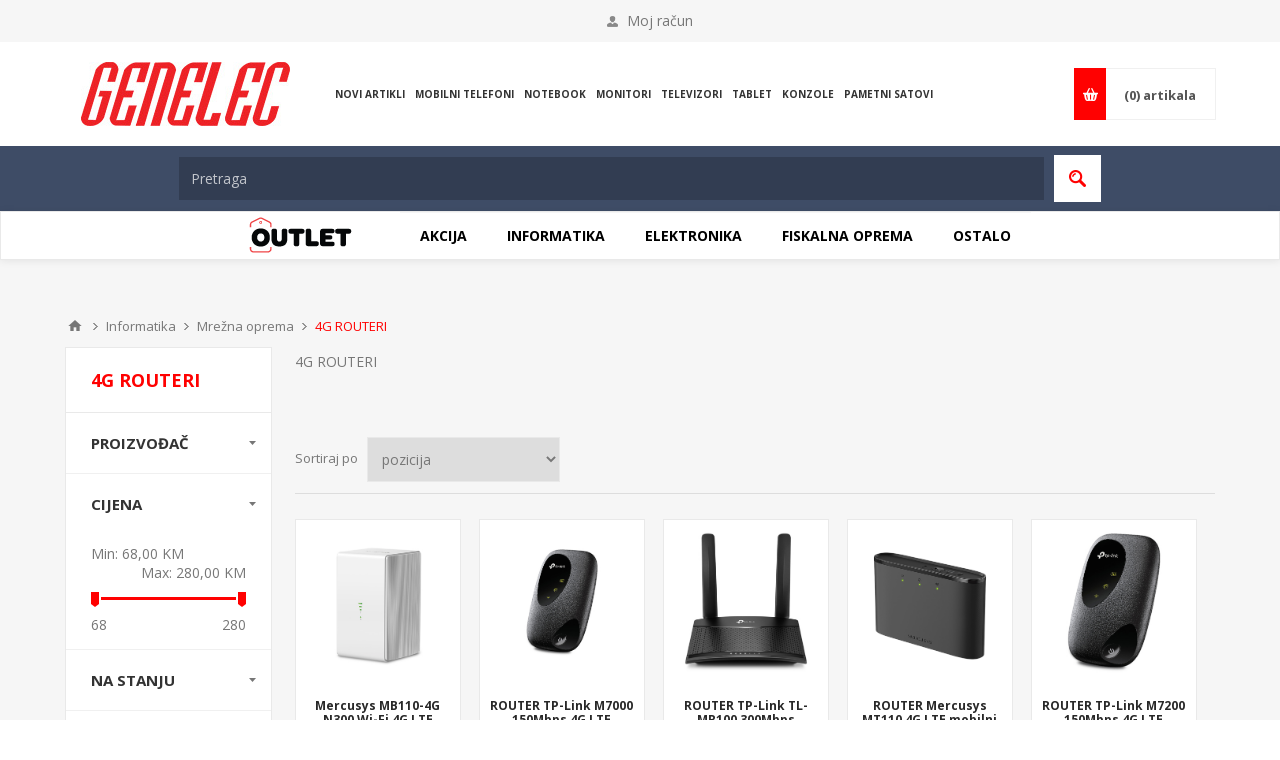

--- FILE ---
content_type: text/html; charset=utf-8
request_url: http://genelec.ba/3g-opremac-449
body_size: 20327
content:
<!DOCTYPE html><html lang=bs class=html-category-page><head><title>3G oprema - Genelec d.o.o. - Online Trgovina Elektronike u BiH</title><meta charset=UTF-8><meta name=description content="3G oprema"><meta name=keywords content="3G oprema"><meta name=generator content=nopCommerce><meta name=viewport content="width=device-width, initial-scale=1, maximum-scale=1, user-scalable=no"><link href="https://fonts.googleapis.com/css?family=Open+Sans:400,300,700&amp;display=swap" rel=stylesheet><link rel=preload href="https://maxcdn.bootstrapcdn.com/font-awesome/4.7.0/fonts/fontawesome-webfont.woff2?v=4.7.0" as=font type=font/woff2 crossorigin=anonymous><meta charset=utf-8><link rel=preconnect href=https://fonts.googleapis.com crossorigin=anonymous><link rel=preconnect href=https://cdnjs.cloudflare.com crossorigin=anonymous><link rel=preconnect href=https://maxcdn.bootstrapcdn.com crossorigin=anonymous><script>!function(n,t,i,r,u,f,e){n.fbq||(u=n.fbq=function(){u.callMethod?u.callMethod.apply(u,arguments):u.queue.push(arguments)},n._fbq||(n._fbq=u),u.push=u,u.loaded=!0,u.version="2.0",u.agent="plnopcommerce",u.queue=[],f=t.createElement(i),f.async=!0,f.src=r,e=t.getElementsByTagName(i)[0],e.parentNode.insertBefore(f,e))}(window,document,"script","https://connect.facebook.net/en_US/fbevents.js");fbq("init","916130625668802",{external_id:"bcd17f81-0ef4-49cd-a2e8-3787450682e3"});fbq("track","PageView")</script><link href=https://cdn.jsdelivr.net/npm/bootstrap@5.3.2/dist/css/bootstrap-utilities.min.css rel=stylesheet><link href=https://cdn.jsdelivr.net/npm/bootstrap@5.3.2/dist/css/bootstrap-grid.min.css rel=stylesheet><link href="/Themes/Pavilion/Content/css/genol.min.css?v=11.12.2024" rel=stylesheet><link href="/Plugins/SevenSpikes.Core/Styles/perfect-scrollbar.min.css?v=19.11.2024" rel=stylesheet><link href=/Plugins/SevenSpikes.Nop.Plugins.AjaxFilters/Themes/Pavilion/Content/AjaxFilters.css rel=stylesheet><link href=/Plugins/SevenSpikes.Nop.Plugins.MegaMenu/Themes/Pavilion/Content/MegaMenu.css rel=stylesheet><link href=/Plugins/SevenSpikes.Nop.Plugins.InstantSearch/Themes/Pavilion/Content/InstantSearch.css rel=stylesheet><link href=/Plugins/SevenSpikes.Nop.Plugins.AjaxCart/Themes/Pavilion/Content/ajaxCart.css rel=stylesheet><link href=/Plugins/SevenSpikes.Nop.Plugins.ProductRibbons/Styles/Ribbons.common.css rel=stylesheet><link href=/Plugins/SevenSpikes.Nop.Plugins.ProductRibbons/Themes/Pavilion/Content/Ribbons.css rel=stylesheet><link href="/Themes/Pavilion/Content/css/theme.custom-1.css?v=738" rel=stylesheet><script>(function(n,t,i,r,u){n[r]=n[r]||[];n[r].push({"gtm.start":(new Date).getTime(),event:"gtm.js"});var e=t.getElementsByTagName(i)[0],f=t.createElement(i),o=r!="dataLayer"?"&l="+r:"";f.async=!0;f.src="https://www.googletagmanager.com/gtm.js?id="+u+o;e.parentNode.insertBefore(f,e)})(window,document,"script","dataLayer","GTM-NCSM6RBX")</script><link rel=canonical href=http://genelec.ba/3g-opremac-449><link rel="shortcut icon" href=\icons\icons_0\01.ico><body class="notAndroid23 category-page-body"><div class=ajax-loading-block-window style=display:none></div><div id=dialog-notifications-success title=Infotrmacija style=display:none></div><div id=dialog-notifications-error title=Greška style=display:none></div><div id=dialog-notifications-warning title=Upozorenje style=display:none></div><div id=bar-notification class=bar-notification-container data-close=Close></div><!--[if lte IE 8]><div style=clear:both;height:59px;text-align:center;position:relative><a href=http://www.microsoft.com/windows/internet-explorer/default.aspx target=_blank> <img src=/Themes/Pavilion/Content/img/ie_warning.jpg height=42 width=820 alt="You are using an outdated browser. For a faster, safer browsing experience, upgrade for free today."> </a></div><![endif]--><div class=master-wrapper-page><div class=header><div class=header-upper><div class=center><div class=header-links-wrapper><label>Moj račun</label><div class=header-links><ul><li><a href="/register?returnUrl=%2F3g-opremac-449" class=ico-register>Registracija</a><li><a href="/login?returnUrl=%2F3g-opremac-449" class=ico-login data-loginurl=/login>Prijava</a><li><a href=/wishlist class=ico-wishlist> <span class=wishlist-label>Lista želja</span> <span class=wishlist-qty>(0)</span> </a></ul></div></div></div></div><div class=header-middle><div class=center><div class=header-logo><a href="/" class=logo> <img alt="GENELEC DOO" src=http://genelec.ba/images/thumbs/0107704_01.jpeg></a></div><div class=header-menu-parent><div class="header-menu categories-in-side-panel"><div class=close-menu><span>Close</span></div><ul class=mega-menu data-isrtlenabled=false data-enableclickfordropdown=false><li class="crvena d-block d-sm-block d-md-none"><a href=https://cutt.ly/FeSweLpl title=OUTLET><span> OUTLET</span></a><li><a href=https://genelec.ba/newproducts title="NOVI ARTIKLI"><span> NOVI ARTIKLI</span></a><li class="bold-upper root-category-items"><a href=/2147483647-akcija><span>Akcija</span></a></li><script>document.addEventListener("DOMContentLoaded",function(){function i(){n.style.display="block"}function r(){n.style.display="none"}var n=document.querySelector(".sublist-wrap"),t=document.querySelector(".root-category-items");t.addEventListener("mouseover",function(){setTimeout(i,4e3)});t.addEventListener("mouseleave",r)})</script><li><a href=/mobitelic-576 title="Mobilni telefoni"><span> Mobilni telefoni</span></a><li><a href=/notebookc-106 title=Notebook><span> Notebook</span></a><li><a href=/monitoric-216 title=Monitori><span> Monitori</span></a><li><a href=/televizoric-526 title=Televizori><span> Televizori</span></a><li><a href=/tabletc-111 title=Tablet><span> Tablet</span></a><li><a href=/sonyc-681 title=Konzole><span> Konzole</span></a><li><a href=/pametni-satovi title="Pametni satovi"><span> Pametni satovi</span></a><li class="has-sublist bold-upper root-category-items"><a class=with-subcategories href=/maske-za-mobitele-i-dodacic-582><span>Informatika</span></a><div class="sublist-wrap categories with-pictures fullWidth boxes-4"><div class=sublist><div class=inner-wrap><div class=row><div class=box><div class=picture-title-wrap><div class=title><a href=/racunaric-11 title=Racunari><span>Racunari</span></a></div><div class=picture><a href=/racunaric-11 title="Prikaži proizvode u kategoriji Racunari"> <img class=lazy alt="Slika za kategoriju Racunari" src="[data-uri]" data-original=http://genelec.ba/images/thumbs/0097979_racunari_290.jpeg> </a></div></div><ul class=subcategories><li><a href=/notebookc-106 title=Notebook><span>Notebook</span></a><li><a href=/desktop-brand-name title="Desktop Brand Name"><span>Desktop Brand Name</span></a><li><a href=/tabletc-111 title=Tablet><span>Tablet</span></a><li><a href=/desktopc-101 title="Desktop PC"><span>Desktop PC</span></a><li><a href=/refurbished-desktop title="Refurbished Desktop"><span>Refurbished Desktop</span></a><li><a href=/serverc-116 title=Server><span>Server</span></a><li><a href=/all-in-onec-121 title="All in one"><span>All in one</span></a><li><a href=/dodaci-za-notebookc-126 title="Dodaci za notebook"><span>Dodaci za notebook</span></a><li><a class=view-all href=/racunaric-11 title="View all"> <span>View all</span> </a></ul></div><div class=box><div class=picture-title-wrap><div class=title><a href=/pc-komponentec-14 title="PC komponente"><span>PC komponente</span></a></div><div class=picture><a href=/pc-komponentec-14 title="Prikaži proizvode u kategoriji PC komponente"> <img class=lazy alt="Slika za kategoriju PC komponente" src="[data-uri]" data-original=http://genelec.ba/images/thumbs/0097980_pc-komponente_290.jpeg> </a></div></div><ul class=subcategories><li><a href=/maticne-plocec-146 title="Maticne ploce"><span>Maticne ploce</span></a><li><a href=/procesoric-151 title=Procesori><span>Procesori</span></a><li><a href=/cpu-cooler-i-i-pastec-156 title="CPU cooler-i i paste"><span>CPU cooler-i i paste</span></a><li><a href=/ventilatoric-161 title=Ventilatori><span>Ventilatori</span></a><li><a href=/ram-memorijac-166 title="RAM memorija"><span>RAM memorija</span></a><li><a href=/hdd-storagec-171 title="HDD storage"><span>HDD storage</span></a><li><a href=/ssd-storagec-176 title="SSD storage"><span>SSD storage</span></a><li><a href=/optika-internac-181 title="Optika interna"><span>Optika interna</span></a><li><a class=view-all href=/pc-komponentec-14 title="View all"> <span>View all</span> </a></ul></div><div class=box><div class=picture-title-wrap><div class=title><a href=/pc-periferijac-17 title="PC periferija"><span>PC periferija</span></a></div><div class=picture><a href=/pc-periferijac-17 title="Prikaži proizvode u kategoriji PC periferija"> <img class=lazy alt="Slika za kategoriju PC periferija" src="[data-uri]" data-original=http://genelec.ba/images/thumbs/0097981_pc-periferija_290.jpeg> </a></div></div><ul class=subcategories><li><a href=/monitoric-216 title=Monitori><span>Monitori</span></a><li><a href=/tastature-221 title=Tastature><span>Tastature</span></a><li><a href=/misevic-226 title="Miševi i grafički tableti"><span>Mi&#x161;evi i grafi&#x10D;ki tableti</span></a><li><a href=/zvucnicic-231 title=Zvucnici><span>Zvucnici</span></a><li><a href=/web-kamerec-236 title="Web kamere"><span>Web kamere</span></a><li><a href=/mikrofonic-241 title=Mikrofoni><span>Mikrofoni</span></a><li><a href=/slusalicec-246 title=Slušalice><span>Slu&#x161;alice</span></a><li><a href=/oprema-za-igrec-251 title="Oprema za igre"><span>Oprema za igre</span></a><li><a class=view-all href=/pc-periferijac-17 title="View all"> <span>View all</span> </a></ul></div><div class=box><div class=picture-title-wrap><div class=title><a href=/printeri-i-skeneric-20 title="Printeri i skeneri"><span>Printeri i skeneri</span></a></div><div class=picture><a href=/printeri-i-skeneric-20 title="Prikaži proizvode u kategoriji Printeri i skeneri"> <img class=lazy alt="Slika za kategoriju Printeri i skeneri" src="[data-uri]" data-original=http://genelec.ba/images/thumbs/0097985_printeri-i-skeneri_290.jpeg> </a></div></div><ul class=subcategories><li><a href=/laserski-printeric-306 title="Laserski printeri"><span>Laserski printeri</span></a><li><a href=/inkjet-printeric-311 title="Inkjet printeri"><span>Inkjet printeri</span></a><li><a href=/multifunkcijski-printeric-316 title="Multifunkcijski printeri"><span>Multifunkcijski printeri</span></a><li><a href=/kopir-aparati title="Kopir aparati"><span>Kopir aparati</span></a><li><a href=/foto-printeric-321 title="Foto printeri"><span>Foto printeri</span></a><li><a href=/matricni-printeric-326 title="Matricni printeri"><span>Matricni printeri</span></a><li><a href=/3d-print title="3D print"><span>3D print</span></a><li><a href=/skeneric-331 title=Skeneri><span>Skeneri</span></a></ul></div></div><div class=row><div class=box><div class=picture-title-wrap><div class=title><a href=/ups-stabilizatori-23 title="UPS, stabilizatori, ..."><span>UPS, stabilizatori, ...</span></a></div><div class=picture><a href=/ups-stabilizatori-23 title="Prikaži proizvode u kategoriji UPS, stabilizatori, ..."> <img class=lazy alt="Slika za kategoriju UPS, stabilizatori, ..." src="[data-uri]" data-original=http://genelec.ba/images/thumbs/0097986_ups-stabilizatori-_290.jpeg> </a></div></div><ul class=subcategories><li><a href=/upsc-336 title=UPS><span>UPS</span></a><li><a href=/uticnice-i-sigurnosne-uticnice title="Uticnice i sigurnosne uticnice"><span>Uticnice i sigurnosne uticnice</span></a><li><a href=/stabilizatori-regulatoric-338 title="Stabilizatori, regulatori"><span>Stabilizatori, regulatori</span></a><li><a href=/baterije-za-upsc-341 title="Baterije za UPS"><span>Baterije za UPS</span></a><li><a href=/inverteric-343 title=Inverteri><span>Inverteri</span></a></ul></div><div class=box><div class=picture-title-wrap><div class=title><a href=/medijic-26 title=Mediji><span>Mediji</span></a></div><div class=picture><a href=/medijic-26 title="Prikaži proizvode u kategoriji Mediji"> <img class=lazy alt="Slika za kategoriju Mediji" src="[data-uri]" data-original=http://genelec.ba/images/thumbs/0097987_mediji_290.jpeg> </a></div></div><ul class=subcategories><li><a href=/cd-medijic-346 title="CD mediji"><span>CD mediji</span></a><li><a href=/dvd-medijic-351 title="DVD mediji"><span>DVD mediji</span></a><li><a href=/br-medijic-356 title="BR mediji"><span>BR mediji</span></a><li><a href=/futrole-i-omoti-361 title="Futrole i omoti"><span>Futrole i omoti</span></a></ul></div><div class=box><div class=picture-title-wrap><div class=title><a href=/potrosni-materijalc-29 title="Potrošni materijal"><span>Potro&#x161;ni materijal</span></a></div><div class=picture><a href=/potrosni-materijalc-29 title="Prikaži proizvode u kategoriji Potrošni materijal"> <img class=lazy alt="Slika za kategoriju Potrošni materijal" src="[data-uri]" data-original=http://genelec.ba/images/thumbs/0097988_potrosni-materijal_290.jpeg> </a></div></div><ul class=subcategories><li><a href=/tintec-366 title=Tinte><span>Tinte</span></a><li><a href=/toneric-371 title=Toneri><span>Toneri</span></a><li><a href=/ribonic-376 title=Riboni><span>Riboni</span></a><li><a href=/filmovic-381 title=Filmovi><span>Filmovi</span></a><li><a href=/papirc-386 title=Papir><span>Papir</span></a></ul></div><div class=box><div class=picture-title-wrap><div class=title><a href=/softwarec-32 title=Software><span>Software</span></a></div><div class=picture><a href=/softwarec-32 title="Prikaži proizvode u kategoriji Software"> <img class=lazy alt="Slika za kategoriju Software" src="[data-uri]" data-original=http://genelec.ba/images/thumbs/0097989_software_290.jpeg> </a></div></div><ul class=subcategories><li><a href=/microsoftc-391 title=Microsoft><span>Microsoft</span></a><li><a href=/antivirusic-396 title=Antivirusi><span>Antivirusi</span></a><li><a href=/aplikativni-softwarec-401 title="Aplikativni software"><span>Aplikativni software</span></a></ul></div></div><div class=row><div class=box><div class=picture-title-wrap><div class=title><a href=/usb-stick-i-mem-karticec-35 title="USB stick. i mem. kartice"><span>USB stick. i mem. kartice</span></a></div><div class=picture><a href=/usb-stick-i-mem-karticec-35 title="Prikaži proizvode u kategoriji USB stick. i mem. kartice"> <img class=lazy alt="Slika za kategoriju USB stick. i mem. kartice" src="[data-uri]" data-original=http://genelec.ba/images/thumbs/0097996_usb-stick-i-mem-kartice_290.jpeg> </a></div></div><ul class=subcategories><li><a href=/usb-stickovic-406 title="USB stickovi"><span>USB stickovi</span></a><li><a href=/memorijske-karticec-411 title="Memorijske kartice"><span>Memorijske kartice</span></a></ul></div><div class=box><div class=picture-title-wrap><div class=title><a href=/usb-uredajic-38 title="USB uredaji"><span>USB uredaji</span></a></div><div class=picture><a href=/usb-uredajic-38 title="Prikaži proizvode u kategoriji USB uredaji"> <img class=lazy alt="Slika za kategoriju USB uredaji" src="[data-uri]" data-original=http://genelec.ba/images/thumbs/0097997_usb-uredaji_290.jpeg> </a></div></div><ul class=subcategories><li><a href=/usb-hub-ovic-421 title="USB hub-ovi"><span>USB hub-ovi</span></a><li><a href=/usb-punjacic-426 title="USB punjaci"><span>USB punjaci</span></a><li><a href=/usb-ventilatoric-431 title="USB ventilatori"><span>USB ventilatori</span></a><li><a href=/usb-usisivacc-436 title="USB usisivac"><span>USB usisivac</span></a><li><a href=/usb-lampec-441 title="USB lampe"><span>USB lampe</span></a><li><a href=/usb-uredaji-443 title="USB uredaji"><span>USB uredaji</span></a></ul></div><div class=box><div class=picture-title-wrap><div class=title><a href=/mrezna-opremac-41 title="Mrežna oprema"><span>Mre&#x17E;na oprema</span></a></div><div class=picture><a href=/mrezna-opremac-41 title="Prikaži proizvode u kategoriji Mrežna oprema"> <img class=lazy alt="Slika za kategoriju Mrežna oprema" src="[data-uri]" data-original=http://genelec.ba/images/thumbs/0098000_mrezna-oprema_290.jpeg> </a></div></div><ul class=subcategories><li><a href=/wirelessc-446 title=Wireless><span>Wireless</span></a><li><a href=/3g-opremac-449 title="4G ROUTERI"><span>4G ROUTERI</span></a><li><a href=/mrezne-karticec-451 title="Mrežne kartice"><span>Mre&#x17E;ne kartice</span></a><li><a href=/switch-evic-456 title=Switch-evi><span>Switch-evi</span></a><li><a href=/router-ic-461 title=Router-i><span>Router-i</span></a><li><a href=/mrezni-kablovic-466 title="Mrežni kablovi"><span>Mre&#x17E;ni kablovi</span></a><li><a href=/kanalicec-471 title=Kanalice><span>Kanalice</span></a><li><a href=/konektori-i-uticnicec-476 title="Konektori i uticnice"><span>Konektori i uticnice</span></a><li><a class=view-all href=/mrezna-opremac-41 title="View all"> <span>View all</span> </a></ul></div><div class=box><div class=picture-title-wrap><div class=title><a href=/kablovi-i-adapteri-44 title="Kablovi i adapteri"><span>Kablovi i adapteri</span></a></div><div class=picture><a href=/kablovi-i-adapteri-44 title="Prikaži proizvode u kategoriji Kablovi i adapteri"> <img class=lazy alt="Slika za kategoriju Kablovi i adapteri" src="[data-uri]" data-original=http://genelec.ba/images/thumbs/0098003_kablovi-i-adapteri_290.jpeg> </a></div></div><ul class=subcategories><li><a href=/usb-kablovic-486 title="USB kablovi"><span>USB kablovi</span></a><li><a href=/napojni-kablovic-491 title="Napojni kablovi"><span>Napojni kablovi</span></a><li><a href=/produzni-kablovic-496 title="Produžni kablovi i razvodnici"><span>Produ&#x17E;ni kablovi i razvodnici</span></a><li><a href=/audio-kablovic-501 title="Audio kablovi"><span>Audio kablovi</span></a><li><a href=/audio-adapteric-503 title="Audio adapteri"><span>Audio adapteri</span></a><li><a href=/video-kablovic-506 title="Video kablovi"><span>Video kablovi</span></a><li><a href=/video-adapteric-508 title="Video adapteri"><span>Video adapteri</span></a><li><a href=/opticki-kablovic-511 title="Opticki kablovi"><span>Opticki kablovi</span></a><li><a class=view-all href=/kablovi-i-adapteri-44 title="View all"> <span>View all</span> </a></ul></div></div></div></div></div></li><script>document.addEventListener("DOMContentLoaded",function(){function i(){n.style.display="block"}function r(){n.style.display="none"}var n=document.querySelector(".sublist-wrap"),t=document.querySelector(".root-category-items");t.addEventListener("mouseover",function(){setTimeout(i,4e3)});t.addEventListener("mouseleave",r)})</script><li class="has-sublist bold-upper root-category-items"><a class=with-subcategories href=/elektronikac-3><span>Elektronika</span></a><div class="sublist-wrap categories with-pictures fullWidth boxes-4"><div class=sublist><div class=inner-wrap><div class=row><div class=box><div class=picture-title-wrap><div class=title><a href=/televizori-i-prateca-opremac-47 title="Televizori i prateca oprema"><span>Televizori i prateca oprema</span></a></div><div class=picture><a href=/televizori-i-prateca-opremac-47 title="Prikaži proizvode u kategoriji Televizori i prateca oprema"> <img class=lazy alt="Slika za kategoriju Televizori i prateca oprema" src="[data-uri]" data-original=http://genelec.ba/images/thumbs/0098619_televizori-i-prateca-oprema_290.jpeg> </a></div></div><ul class=subcategories><li><a href=/televizoric-526 title=Televizori><span>Televizori</span></a><li><a href=/audio-i-video-oprema-531 title="Audio i video oprema"><span>Audio i video oprema</span></a><li><a href=/nosaci-i-stalci-za-tvc-536 title="Nosaci i stalci za TV"><span>Nosaci i stalci za TV</span></a><li><a href=/rezervni-dijelovi-elektronikac-543 title="Rezervni dijelovi elektronika"><span>Rezervni dijelovi elektronika</span></a><li><a title="Rezervni dijelovi web"><span>Rezervni dijelovi web</span></a><li><a href=/ostala-oprema-za-tvc-541 title="Ostala oprema za TV"><span>Ostala oprema za TV</span></a></ul></div><div class=box><div class=picture-title-wrap><div class=title><a href=/prociscivaci-zraka-i-filteri-2 title="Pročišćivači zraka i filteri"><span>Pro&#x10D;i&#x161;&#x107;iva&#x10D;i zraka i filteri</span></a></div><div class=picture><a href=/prociscivaci-zraka-i-filteri-2 title="Prikaži proizvode u kategoriji Pročišćivači zraka i filteri"> <img class=lazy alt="Slika za kategoriju Pročišćivači zraka i filteri" src="[data-uri]" data-original=http://genelec.ba/images/thumbs/0098621_prociscivaci-zraka-i-filteri_290.jpeg> </a></div></div><ul class=subcategories><li><a href=/prociscivaci-zraka-i-filteri title="Pročišćivači zraka i filteri"><span>Pro&#x10D;i&#x161;&#x107;iva&#x10D;i zraka i filteri</span></a></ul></div><div class=box><div class=picture-title-wrap><div class=title><a href=/fotoaparati-i-camcorderic-53 title="Fotoaparati i camcorderi"><span>Fotoaparati i camcorderi</span></a></div><div class=picture><a href=/fotoaparati-i-camcorderic-53 title="Prikaži proizvode u kategoriji Fotoaparati i camcorderi"> <img class=lazy alt="Slika za kategoriju Fotoaparati i camcorderi" src="[data-uri]" data-original=http://genelec.ba/images/thumbs/0098622_fotoaparati-i-camcorderi_290.jpeg> </a></div></div><ul class=subcategories><li><a href=/fotoaparatic-561 title=Fotoaparati><span>Fotoaparati</span></a><li><a href=/camcorderic-566 title="Sportske kamere i dodaci"><span>Sportske kamere i dodaci</span></a><li><a href=/dodaci-za-fotoaparatec-571 title="Dodaci za fotoaparate"><span>Dodaci za fotoaparate</span></a></ul></div><div class=box><div class=picture-title-wrap><div class=title><a href=/projektoric-50 title=Projektori><span>Projektori</span></a></div><div class=picture><a href=/projektoric-50 title="Prikaži proizvode u kategoriji Projektori"> <img class=lazy alt="Slika za kategoriju Projektori" src="[data-uri]" data-original=http://genelec.ba/images/thumbs/0098620_projektori_290.jpeg> </a></div></div><ul class=subcategories><li><a href=/projektoric-546 title=Projektori><span>Projektori</span></a><li><a href=/platna-za-projektorc-551 title="Platna za projektor"><span>Platna za projektor</span></a><li><a href=/nosaci-za-projektorec-556 title="Nosaci za projektore"><span>Nosaci za projektore</span></a><li><a href=/torbe-za-projektorec-558 title="Torbe za projektore"><span>Torbe za projektore</span></a></ul></div></div><div class=row><div class=box><div class=picture-title-wrap><div class=title><a href=/mobitelic-56 title=Mobiteli><span>Mobiteli</span></a></div><div class=picture><a href=/mobitelic-56 title="Prikaži proizvode u kategoriji Mobiteli"> <img class=lazy alt="Slika za kategoriju Mobiteli" src="[data-uri]" data-original=http://genelec.ba/images/thumbs/0098623_mobiteli_290.jpeg> </a></div></div><ul class=subcategories><li><a href=/mobitelic-576 title="Mobilni telefoni"><span>Mobilni telefoni</span></a><li><a href=/dodaci-za-mobitelec-581 title="Dodaci za mobitele"><span>Dodaci za mobitele</span></a><li><a href=/maske-za-mobitele-i-dodaci title="Maske za mobitele i dodaci"><span>Maske za mobitele i dodaci</span></a></ul></div><div class=box><div class=picture-title-wrap><div class=title><a href=/satovi title=Satovi><span>Satovi</span></a></div><div class=picture><a href=/satovi title="Prikaži proizvode u kategoriji Satovi"> <img class=lazy alt="Slika za kategoriju Satovi" src="[data-uri]" data-original=http://genelec.ba/images/thumbs/0098624_satovi_290.jpeg> </a></div></div><ul class=subcategories><li><a href=/pametni-satovi title="Pametni satovi"><span>Pametni satovi</span></a></ul></div><div class=box><div class=picture-title-wrap><div class=title><a href=/mali-kucanski-aparati title="Kućanski aparati i bijela tehnika"><span>Ku&#x107;anski aparati i bijela tehnika</span></a></div><div class=picture><a href=/mali-kucanski-aparati title="Prikaži proizvode u kategoriji Kućanski aparati i bijela tehnika"> <img class=lazy alt="Slika za kategoriju Kućanski aparati i bijela tehnika" src="[data-uri]" data-original=http://genelec.ba/images/thumbs/0098627_kucanski-aparati-i-bijela-tehnika_290.jpeg> </a></div></div><ul class=subcategories><li><a href=/bijela-tehnika title="Bijela tehnika"><span>Bijela tehnika</span></a><li><a href=/kucanski-aparati title="Kućanski aparati"><span>Ku&#x107;anski aparati</span></a><li><a href=/kuhinjski-aparati title="Kuhinjski aparati"><span>Kuhinjski aparati</span></a><li><a href=/aparati-za-njegu title="Aparati za njegu"><span>Aparati za njegu</span></a><li><a href=/ostali-kucanski-aparati-i-dodaci title="Ostali kućanski aparati i dodaci"><span>Ostali ku&#x107;anski aparati i dodaci</span></a></ul></div><div class=box><div class=picture-title-wrap><div class=title><a href=/fiksna-telefonijac-59 title="Fiksna telefonija"><span>Fiksna telefonija</span></a></div><div class=picture><a href=/fiksna-telefonijac-59 title="Prikaži proizvode u kategoriji Fiksna telefonija"> <img class=lazy alt="Slika za kategoriju Fiksna telefonija" src="[data-uri]" data-original=http://genelec.ba/images/thumbs/0058588_fiksna-telefonija_290.jpeg> </a></div></div><ul class=subcategories><li><a href=/stoni-telefonic-586 title="Stoni telefoni"><span>Stoni telefoni</span></a><li><a href=/bezicni-telefonic-591 title="Bezicni telefoni"><span>Bezicni telefoni</span></a><li><a href=/telefax-uredajic-596 title="Telefax uredaji"><span>Telefax uredaji</span></a><li><a href=/dodaci-za-telefonec-601 title="Dodaci za telefone"><span>Dodaci za telefone</span></a></ul></div></div><div class=row><div class=box><div class=picture-title-wrap><div class=title><a href=/audio-videoc-62 title="Audio video"><span>Audio video</span></a></div><div class=picture><a href=/audio-videoc-62 title="Prikaži proizvode u kategoriji Audio video"> <img class=lazy alt="Slika za kategoriju Audio video" src="[data-uri]" data-original=http://genelec.ba/images/thumbs/0058583_audio-video_290.jpeg> </a></div></div><ul class=subcategories><li><a href=/diktafonic-606 title=Diktafoni><span>Diktafoni</span></a><li><a href=/digitalni-okviri-za-slikuc-611 title="Digitalni okviri za sliku"><span>Digitalni okviri za sliku</span></a><li><a href=/audio-player-i-transmiteri title="Audio player-i, transmiteri"><span>Audio player-i, transmiteri</span></a><li><a href=/radio-cd-za-auto title="Radio, CD za auto"><span>Radio, CD za auto</span></a></ul></div><div class=box><div class=picture-title-wrap><div class=title><a href=/video-nadzorc-65 title="Video nadzor"><span>Video nadzor</span></a></div><div class=picture><a href=/video-nadzorc-65 title="Prikaži proizvode u kategoriji Video nadzor"> <img class=lazy alt="Slika za kategoriju Video nadzor" src="[data-uri]" data-original=http://genelec.ba/images/thumbs/0098625_video-nadzor_290.jpeg> </a></div></div><ul class=subcategories><li><a href=/ip-kamerec-621 title="IP kamere"><span>IP kamere</span></a><li><a href=/router-ic-626 title="Router-i za video nadzor"><span>Router-i za video nadzor</span></a><li><a href=/serveri-recorderic-631 title="Serveri, recorderi"><span>Serveri, recorderi</span></a></ul></div><div class=box><div class=picture-title-wrap><div class=title><a href=/navigacioni-uredajic-68 title="Navigacioni uredaji"><span>Navigacioni uredaji</span></a></div><div class=picture><a href=/navigacioni-uredajic-68 title="Prikaži proizvode u kategoriji Navigacioni uredaji"> <img class=lazy alt="Slika za kategoriju Navigacioni uredaji" src="[data-uri]" data-original=http://genelec.ba/images/thumbs/0098628_navigacioni-uredaji_290.jpeg> </a></div></div><ul class=subcategories><li><a href=/navigacijec-636 title=Navigacije><span>Navigacije</span></a><li><a href=/tracker-ic-641 title=Tracker-i><span>Tracker-i</span></a><li><a href=/dodaci-za-navigacijec-646 title="Dodaci za navigacije"><span>Dodaci za navigacije</span></a></ul></div><div class=box><div class=picture-title-wrap><div class=title><a href=/klima-uredajic-71 title="Klima uredaji"><span>Klima uredaji</span></a></div><div class=picture><a href=/klima-uredajic-71 title="Prikaži proizvode u kategoriji Klima uredaji"> <img class=lazy alt="Slika za kategoriju Klima uredaji" src="[data-uri]" data-original=http://genelec.ba/images/thumbs/0098629_klima-uredaji_290.jpeg> </a></div></div><ul class=subcategories><li><a href=/klime-standardnec-651 title="Klime standardne"><span>Klime standardne</span></a><li><a href=/klima-inverterc-656 title="Klima inverter"><span>Klima inverter</span></a><li><a href=/dodaci-za-klimec-658 title="Dodaci za klime"><span>Dodaci za klime</span></a></ul></div></div><div class=row><div class=box><div class=picture-title-wrap><div class=title><a href=/led-sijalicec-74 title="LED sijalice"><span>LED sijalice</span></a></div><div class=picture><a href=/led-sijalicec-74 title="Prikaži proizvode u kategoriji LED sijalice"> <img class=lazy alt="Slika za kategoriju LED sijalice" src="[data-uri]" data-original=http://genelec.ba/images/thumbs/0098630_led-sijalice_290.jpeg> </a></div></div><ul class=subcategories><li><a href=/led-sijalicec-661 title="LED sijalice"><span>LED sijalice</span></a></ul></div><div class=box><div class=picture-title-wrap><div class=title><a href=/baterije-i-punjacic-77 title="Baterije i punjaci"><span>Baterije i punjaci</span></a></div><div class=picture><a href=/baterije-i-punjacic-77 title="Prikaži proizvode u kategoriji Baterije i punjaci"> <img class=lazy alt="Slika za kategoriju Baterije i punjaci" src="[data-uri]" data-original=http://genelec.ba/images/thumbs/0098631_baterije-i-punjaci_290.jpeg> </a></div></div><ul class=subcategories><li><a href=/baterijec-666 title=Baterije><span>Baterije</span></a><li><a href=/punjive-baterijec-671 title="Punjive baterije"><span>Punjive baterije</span></a><li><a href=/punjaci-za-baterijec-676 title="Punjaci za baterije"><span>Punjaci za baterije</span></a></ul></div><div class=box><div class=picture-title-wrap><div class=title><a href=/konzolec-80 title="Konzole za igranje"><span>Konzole za igranje</span></a></div><div class=picture><a href=/konzolec-80 title="Prikaži proizvode u kategoriji Konzole za igranje"> <img class=lazy alt="Slika za kategoriju Konzole za igranje" src="[data-uri]" data-original=http://genelec.ba/images/thumbs/0098632_konzole-za-igranje_290.jpeg> </a></div></div><ul class=subcategories><li><a href=/sonyc-681 title=Konzole><span>Konzole</span></a><li><a href=/arcticc-691 title=Dodaci><span>Dodaci</span></a><li><a href=/igricec-696 title=Igre><span>Igre</span></a><li><a href=/sahc-701 title=Šah><span>&#x160;ah</span></a><li><a href=/dodaci-za-konzolec-706 title="Dodaci za konzole"><span>Dodaci za konzole</span></a></ul></div><div class=box><div class=picture-title-wrap><div class=title><a href=/dronovi-2 title=Dronovi><span>Dronovi</span></a></div><div class=picture><a href=/dronovi-2 title="Prikaži proizvode u kategoriji Dronovi"> <img class=lazy alt="Slika za kategoriju Dronovi" src="[data-uri]" data-original=http://genelec.ba/images/thumbs/0098633_dronovi_290.jpeg> </a></div></div><ul class=subcategories><li><a href=/dronovi title=Dronovi><span>Dronovi</span></a></ul></div></div></div></div></div></li><script>document.addEventListener("DOMContentLoaded",function(){function i(){n.style.display="block"}function r(){n.style.display="none"}var n=document.querySelector(".sublist-wrap"),t=document.querySelector(".root-category-items");t.addEventListener("mouseover",function(){setTimeout(i,4e3)});t.addEventListener("mouseleave",r)})</script><li class="has-sublist bold-upper root-category-items"><a class=with-subcategories href=/fiskalna-opremac-5><span>Fiskalna oprema</span></a><div class="sublist-wrap categories with-pictures fullWidth boxes-4"><div class=sublist><div class=inner-wrap><div class=row><div class=box><div class=picture-title-wrap><div class=title><a href=/kase-i-printeric-83 title="Kase i printeri"><span>Kase i printeri</span></a></div><div class=picture><a href=/kase-i-printeric-83 title="Prikaži proizvode u kategoriji Kase i printeri"> <img class=lazy alt="Slika za kategoriju Kase i printeri" src="[data-uri]" data-original=http://genelec.ba/images/thumbs/0058552_kase-i-printeri_290.jpeg> </a></div></div><ul class=subcategories><li><a href=/kase-i-printeric-711 title="Fiskalne kase i printeri"><span>Fiskalne kase i printeri</span></a><li><a href=/potrosni-materijalc-716 title="Potrošni materijal fiskalni"><span>Potro&#x161;ni materijal fiskalni</span></a></ul></div><div class=empty-box></div><div class=empty-box></div><div class=empty-box></div></div></div></div></div></li><script>document.addEventListener("DOMContentLoaded",function(){function i(){n.style.display="block"}function r(){n.style.display="none"}var n=document.querySelector(".sublist-wrap"),t=document.querySelector(".root-category-items");t.addEventListener("mouseover",function(){setTimeout(i,4e3)});t.addEventListener("mouseleave",r)})</script><li class="has-sublist bold-upper root-category-items"><a class=with-subcategories href=/ostaloc-7><span>Ostalo</span></a><div class="sublist-wrap categories with-pictures fullWidth boxes-4"><div class=sublist><div class=inner-wrap><div class=row><div class=box><div class=picture-title-wrap><div class=title><a href=/namjestajc-86 title=Namještaj><span>Namje&#x161;taj</span></a></div><div class=picture><a href=/namjestajc-86 title="Prikaži proizvode u kategoriji Namještaj"> <img class=lazy alt="Slika za kategoriju Namještaj" src="[data-uri]" data-original=http://genelec.ba/images/thumbs/0058555_namjestaj_290.jpeg> </a></div></div><ul class=subcategories><li><a href=/stolovi-740 title=Stolovi><span>Stolovi</span></a><li><a href=/kancelarijski-materijalc-743 title=Stolice><span>Stolice</span></a><li><a href=/ladicaric-746 title=Ladicari><span>Ladicari</span></a></ul></div><div class=box><div class=picture-title-wrap><div class=title><a href=/kancelarijski-materijalc-89 title="Kancelarijski materijal"><span>Kancelarijski materijal</span></a></div><div class=picture><a href=/kancelarijski-materijalc-89 title="Prikaži proizvode u kategoriji Kancelarijski materijal"> <img class=lazy alt="Slika za kategoriju Kancelarijski materijal" src="[data-uri]" data-original=http://genelec.ba/images/thumbs/0058559_kancelarijski-materijal_290.jpeg> </a></div></div><ul class=subcategories><li><a href=/registratoric-749 title=Registratori><span>Registratori</span></a><li><a href=/kalkulatori title=Kalkulatori><span>Kalkulatori</span></a><li><a href=/ostali-kancelarijski-materijal title="Ostali kancelarijski materijal"><span>Ostali kancelarijski materijal</span></a></ul></div><div class=box><div class=picture-title-wrap><div class=title><a href=/ostaloc-99 title=Ostalo><span>Ostalo</span></a></div><div class=picture><a href=/ostaloc-99 title="Prikaži proizvode u kategoriji Ostalo"> <img class=lazy alt="Slika za kategoriju Ostalo" src="[data-uri]" data-original=http://genelec.ba/images/thumbs/0064570_ostalo_290.jpeg> </a></div></div><ul class=subcategories><li><a href=/ostaloc-990 title=Ostalo><span>Ostalo</span></a><li><a href=/skuteri title=Skuteri><span>Skuteri</span></a></ul></div><div class=empty-box></div></div></div></div></div></li><script>document.addEventListener("DOMContentLoaded",function(){function i(){n.style.display="block"}function r(){n.style.display="none"}var n=document.querySelector(".sublist-wrap"),t=document.querySelector(".root-category-items");t.addEventListener("mouseover",function(){setTimeout(i,4e3)});t.addEventListener("mouseleave",r)})</script></ul><div class=menu-title><span>Menu</span></div><ul class=mega-menu-responsive><li class="crvena d-block d-sm-block d-md-none"><a href=https://cutt.ly/FeSweLpl title=OUTLET><span> OUTLET</span></a><li><a href=https://genelec.ba/newproducts title="NOVI ARTIKLI"><span> NOVI ARTIKLI</span></a><li class="bold-upper mega-menu-categories root-category-items"><a href=/2147483647-akcija><span>Akcija</span></a><li><a href=/mobitelic-576 title="Mobilni telefoni"><span> Mobilni telefoni</span></a><li><a href=/notebookc-106 title=Notebook><span> Notebook</span></a><li><a href=/monitoric-216 title=Monitori><span> Monitori</span></a><li><a href=/televizoric-526 title=Televizori><span> Televizori</span></a><li><a href=/tabletc-111 title=Tablet><span> Tablet</span></a><li><a href=/sonyc-681 title=Konzole><span> Konzole</span></a><li><a href=/pametni-satovi title="Pametni satovi"><span> Pametni satovi</span></a><li class="has-sublist bold-upper mega-menu-categories root-category-items"><a class=with-subcategories href=/maske-za-mobitele-i-dodacic-582><span>Informatika</span></a><div class=plus-button></div><div class=sublist-wrap><ul class=sublist><li class=back-button><span>back</span><li class=has-sublist><a href=/racunaric-11 title=Racunari class=with-subcategories><span>Racunari</span></a><div class=plus-button></div><div class=sublist-wrap><ul class=sublist><li class=back-button><span>back</span><li><a class=lastLevelCategory href=/notebookc-106 title=Notebook><span>Notebook</span></a><li><a class=lastLevelCategory href=/desktop-brand-name title="Desktop Brand Name"><span>Desktop Brand Name</span></a><li><a class=lastLevelCategory href=/tabletc-111 title=Tablet><span>Tablet</span></a><li><a class=lastLevelCategory href=/desktopc-101 title="Desktop PC"><span>Desktop PC</span></a><li><a class=lastLevelCategory href=/refurbished-desktop title="Refurbished Desktop"><span>Refurbished Desktop</span></a><li><a class=lastLevelCategory href=/serverc-116 title=Server><span>Server</span></a><li><a class=lastLevelCategory href=/all-in-onec-121 title="All in one"><span>All in one</span></a><li><a class=lastLevelCategory href=/dodaci-za-notebookc-126 title="Dodaci za notebook"><span>Dodaci za notebook</span></a><li><a class=view-all href=/racunaric-11 title="View all"> <span>View all</span> </a></ul></div><li class=has-sublist><a href=/pc-komponentec-14 title="PC komponente" class=with-subcategories><span>PC komponente</span></a><div class=plus-button></div><div class=sublist-wrap><ul class=sublist><li class=back-button><span>back</span><li><a class=lastLevelCategory href=/maticne-plocec-146 title="Maticne ploce"><span>Maticne ploce</span></a><li><a class=lastLevelCategory href=/procesoric-151 title=Procesori><span>Procesori</span></a><li><a class=lastLevelCategory href=/cpu-cooler-i-i-pastec-156 title="CPU cooler-i i paste"><span>CPU cooler-i i paste</span></a><li><a class=lastLevelCategory href=/ventilatoric-161 title=Ventilatori><span>Ventilatori</span></a><li><a class=lastLevelCategory href=/ram-memorijac-166 title="RAM memorija"><span>RAM memorija</span></a><li><a class=lastLevelCategory href=/hdd-storagec-171 title="HDD storage"><span>HDD storage</span></a><li><a class=lastLevelCategory href=/ssd-storagec-176 title="SSD storage"><span>SSD storage</span></a><li><a class=lastLevelCategory href=/optika-internac-181 title="Optika interna"><span>Optika interna</span></a><li><a class=view-all href=/pc-komponentec-14 title="View all"> <span>View all</span> </a></ul></div><li class=has-sublist><a href=/pc-periferijac-17 title="PC periferija" class=with-subcategories><span>PC periferija</span></a><div class=plus-button></div><div class=sublist-wrap><ul class=sublist><li class=back-button><span>back</span><li><a class=lastLevelCategory href=/monitoric-216 title=Monitori><span>Monitori</span></a><li><a class=lastLevelCategory href=/tastature-221 title=Tastature><span>Tastature</span></a><li><a class=lastLevelCategory href=/misevic-226 title="Miševi i grafički tableti"><span>Mi&#x161;evi i grafi&#x10D;ki tableti</span></a><li><a class=lastLevelCategory href=/zvucnicic-231 title=Zvucnici><span>Zvucnici</span></a><li><a class=lastLevelCategory href=/web-kamerec-236 title="Web kamere"><span>Web kamere</span></a><li><a class=lastLevelCategory href=/mikrofonic-241 title=Mikrofoni><span>Mikrofoni</span></a><li><a class=lastLevelCategory href=/slusalicec-246 title=Slušalice><span>Slu&#x161;alice</span></a><li><a class=lastLevelCategory href=/oprema-za-igrec-251 title="Oprema za igre"><span>Oprema za igre</span></a><li><a class=view-all href=/pc-periferijac-17 title="View all"> <span>View all</span> </a></ul></div><li class=has-sublist><a href=/printeri-i-skeneric-20 title="Printeri i skeneri" class=with-subcategories><span>Printeri i skeneri</span></a><div class=plus-button></div><div class=sublist-wrap><ul class=sublist><li class=back-button><span>back</span><li><a class=lastLevelCategory href=/laserski-printeric-306 title="Laserski printeri"><span>Laserski printeri</span></a><li><a class=lastLevelCategory href=/inkjet-printeric-311 title="Inkjet printeri"><span>Inkjet printeri</span></a><li><a class=lastLevelCategory href=/multifunkcijski-printeric-316 title="Multifunkcijski printeri"><span>Multifunkcijski printeri</span></a><li><a class=lastLevelCategory href=/kopir-aparati title="Kopir aparati"><span>Kopir aparati</span></a><li><a class=lastLevelCategory href=/foto-printeric-321 title="Foto printeri"><span>Foto printeri</span></a><li><a class=lastLevelCategory href=/matricni-printeric-326 title="Matricni printeri"><span>Matricni printeri</span></a><li><a class=lastLevelCategory href=/3d-print title="3D print"><span>3D print</span></a><li><a class=lastLevelCategory href=/skeneric-331 title=Skeneri><span>Skeneri</span></a></ul></div><li class=has-sublist><a href=/ups-stabilizatori-23 title="UPS, stabilizatori, ..." class=with-subcategories><span>UPS, stabilizatori, ...</span></a><div class=plus-button></div><div class=sublist-wrap><ul class=sublist><li class=back-button><span>back</span><li><a class=lastLevelCategory href=/upsc-336 title=UPS><span>UPS</span></a><li><a class=lastLevelCategory href=/uticnice-i-sigurnosne-uticnice title="Uticnice i sigurnosne uticnice"><span>Uticnice i sigurnosne uticnice</span></a><li><a class=lastLevelCategory href=/stabilizatori-regulatoric-338 title="Stabilizatori, regulatori"><span>Stabilizatori, regulatori</span></a><li><a class=lastLevelCategory href=/baterije-za-upsc-341 title="Baterije za UPS"><span>Baterije za UPS</span></a><li><a class=lastLevelCategory href=/inverteric-343 title=Inverteri><span>Inverteri</span></a></ul></div><li class=has-sublist><a href=/medijic-26 title=Mediji class=with-subcategories><span>Mediji</span></a><div class=plus-button></div><div class=sublist-wrap><ul class=sublist><li class=back-button><span>back</span><li><a class=lastLevelCategory href=/cd-medijic-346 title="CD mediji"><span>CD mediji</span></a><li><a class=lastLevelCategory href=/dvd-medijic-351 title="DVD mediji"><span>DVD mediji</span></a><li><a class=lastLevelCategory href=/br-medijic-356 title="BR mediji"><span>BR mediji</span></a><li><a class=lastLevelCategory href=/futrole-i-omoti-361 title="Futrole i omoti"><span>Futrole i omoti</span></a></ul></div><li class=has-sublist><a href=/potrosni-materijalc-29 title="Potrošni materijal" class=with-subcategories><span>Potro&#x161;ni materijal</span></a><div class=plus-button></div><div class=sublist-wrap><ul class=sublist><li class=back-button><span>back</span><li><a class=lastLevelCategory href=/tintec-366 title=Tinte><span>Tinte</span></a><li><a class=lastLevelCategory href=/toneric-371 title=Toneri><span>Toneri</span></a><li><a class=lastLevelCategory href=/ribonic-376 title=Riboni><span>Riboni</span></a><li><a class=lastLevelCategory href=/filmovic-381 title=Filmovi><span>Filmovi</span></a><li><a class=lastLevelCategory href=/papirc-386 title=Papir><span>Papir</span></a></ul></div><li class=has-sublist><a href=/softwarec-32 title=Software class=with-subcategories><span>Software</span></a><div class=plus-button></div><div class=sublist-wrap><ul class=sublist><li class=back-button><span>back</span><li><a class=lastLevelCategory href=/microsoftc-391 title=Microsoft><span>Microsoft</span></a><li><a class=lastLevelCategory href=/antivirusic-396 title=Antivirusi><span>Antivirusi</span></a><li><a class=lastLevelCategory href=/aplikativni-softwarec-401 title="Aplikativni software"><span>Aplikativni software</span></a></ul></div><li class=has-sublist><a href=/usb-stick-i-mem-karticec-35 title="USB stick. i mem. kartice" class=with-subcategories><span>USB stick. i mem. kartice</span></a><div class=plus-button></div><div class=sublist-wrap><ul class=sublist><li class=back-button><span>back</span><li><a class=lastLevelCategory href=/usb-stickovic-406 title="USB stickovi"><span>USB stickovi</span></a><li><a class=lastLevelCategory href=/memorijske-karticec-411 title="Memorijske kartice"><span>Memorijske kartice</span></a></ul></div><li class=has-sublist><a href=/usb-uredajic-38 title="USB uredaji" class=with-subcategories><span>USB uredaji</span></a><div class=plus-button></div><div class=sublist-wrap><ul class=sublist><li class=back-button><span>back</span><li><a class=lastLevelCategory href=/usb-hub-ovic-421 title="USB hub-ovi"><span>USB hub-ovi</span></a><li><a class=lastLevelCategory href=/usb-punjacic-426 title="USB punjaci"><span>USB punjaci</span></a><li><a class=lastLevelCategory href=/usb-ventilatoric-431 title="USB ventilatori"><span>USB ventilatori</span></a><li><a class=lastLevelCategory href=/usb-usisivacc-436 title="USB usisivac"><span>USB usisivac</span></a><li><a class=lastLevelCategory href=/usb-lampec-441 title="USB lampe"><span>USB lampe</span></a><li><a class=lastLevelCategory href=/usb-uredaji-443 title="USB uredaji"><span>USB uredaji</span></a></ul></div><li class=has-sublist><a href=/mrezna-opremac-41 title="Mrežna oprema" class=with-subcategories><span>Mre&#x17E;na oprema</span></a><div class=plus-button></div><div class=sublist-wrap><ul class=sublist><li class=back-button><span>back</span><li><a class=lastLevelCategory href=/wirelessc-446 title=Wireless><span>Wireless</span></a><li><a class=lastLevelCategory href=/3g-opremac-449 title="4G ROUTERI"><span>4G ROUTERI</span></a><li><a class=lastLevelCategory href=/mrezne-karticec-451 title="Mrežne kartice"><span>Mre&#x17E;ne kartice</span></a><li><a class=lastLevelCategory href=/switch-evic-456 title=Switch-evi><span>Switch-evi</span></a><li><a class=lastLevelCategory href=/router-ic-461 title=Router-i><span>Router-i</span></a><li><a class=lastLevelCategory href=/mrezni-kablovic-466 title="Mrežni kablovi"><span>Mre&#x17E;ni kablovi</span></a><li><a class=lastLevelCategory href=/kanalicec-471 title=Kanalice><span>Kanalice</span></a><li><a class=lastLevelCategory href=/konektori-i-uticnicec-476 title="Konektori i uticnice"><span>Konektori i uticnice</span></a><li><a class=view-all href=/mrezna-opremac-41 title="View all"> <span>View all</span> </a></ul></div><li class=has-sublist><a href=/kablovi-i-adapteri-44 title="Kablovi i adapteri" class=with-subcategories><span>Kablovi i adapteri</span></a><div class=plus-button></div><div class=sublist-wrap><ul class=sublist><li class=back-button><span>back</span><li><a class=lastLevelCategory href=/usb-kablovic-486 title="USB kablovi"><span>USB kablovi</span></a><li><a class=lastLevelCategory href=/napojni-kablovic-491 title="Napojni kablovi"><span>Napojni kablovi</span></a><li><a class=lastLevelCategory href=/produzni-kablovic-496 title="Produžni kablovi i razvodnici"><span>Produ&#x17E;ni kablovi i razvodnici</span></a><li><a class=lastLevelCategory href=/audio-kablovic-501 title="Audio kablovi"><span>Audio kablovi</span></a><li><a class=lastLevelCategory href=/audio-adapteric-503 title="Audio adapteri"><span>Audio adapteri</span></a><li><a class=lastLevelCategory href=/video-kablovic-506 title="Video kablovi"><span>Video kablovi</span></a><li><a class=lastLevelCategory href=/video-adapteric-508 title="Video adapteri"><span>Video adapteri</span></a><li><a class=lastLevelCategory href=/opticki-kablovic-511 title="Opticki kablovi"><span>Opticki kablovi</span></a><li><a class=view-all href=/kablovi-i-adapteri-44 title="View all"> <span>View all</span> </a></ul></div></ul></div><li class="has-sublist bold-upper mega-menu-categories root-category-items"><a class=with-subcategories href=/elektronikac-3><span>Elektronika</span></a><div class=plus-button></div><div class=sublist-wrap><ul class=sublist><li class=back-button><span>back</span><li class=has-sublist><a href=/televizori-i-prateca-opremac-47 title="Televizori i prateca oprema" class=with-subcategories><span>Televizori i prateca oprema</span></a><div class=plus-button></div><div class=sublist-wrap><ul class=sublist><li class=back-button><span>back</span><li><a class=lastLevelCategory href=/televizoric-526 title=Televizori><span>Televizori</span></a><li><a class=lastLevelCategory href=/audio-i-video-oprema-531 title="Audio i video oprema"><span>Audio i video oprema</span></a><li><a class=lastLevelCategory href=/nosaci-i-stalci-za-tvc-536 title="Nosaci i stalci za TV"><span>Nosaci i stalci za TV</span></a><li><a class=lastLevelCategory href=/rezervni-dijelovi-elektronikac-543 title="Rezervni dijelovi elektronika"><span>Rezervni dijelovi elektronika</span></a><li><a class=lastLevelCategory title="Rezervni dijelovi web"><span>Rezervni dijelovi web</span></a><li><a class=lastLevelCategory href=/ostala-oprema-za-tvc-541 title="Ostala oprema za TV"><span>Ostala oprema za TV</span></a></ul></div><li class=has-sublist><a href=/prociscivaci-zraka-i-filteri-2 title="Pročišćivači zraka i filteri" class=with-subcategories><span>Pro&#x10D;i&#x161;&#x107;iva&#x10D;i zraka i filteri</span></a><div class=plus-button></div><div class=sublist-wrap><ul class=sublist><li class=back-button><span>back</span><li><a class=lastLevelCategory href=/prociscivaci-zraka-i-filteri title="Pročišćivači zraka i filteri"><span>Pro&#x10D;i&#x161;&#x107;iva&#x10D;i zraka i filteri</span></a></ul></div><li class=has-sublist><a href=/fotoaparati-i-camcorderic-53 title="Fotoaparati i camcorderi" class=with-subcategories><span>Fotoaparati i camcorderi</span></a><div class=plus-button></div><div class=sublist-wrap><ul class=sublist><li class=back-button><span>back</span><li><a class=lastLevelCategory href=/fotoaparatic-561 title=Fotoaparati><span>Fotoaparati</span></a><li><a class=lastLevelCategory href=/camcorderic-566 title="Sportske kamere i dodaci"><span>Sportske kamere i dodaci</span></a><li><a class=lastLevelCategory href=/dodaci-za-fotoaparatec-571 title="Dodaci za fotoaparate"><span>Dodaci za fotoaparate</span></a></ul></div><li class=has-sublist><a href=/projektoric-50 title=Projektori class=with-subcategories><span>Projektori</span></a><div class=plus-button></div><div class=sublist-wrap><ul class=sublist><li class=back-button><span>back</span><li><a class=lastLevelCategory href=/projektoric-546 title=Projektori><span>Projektori</span></a><li><a class=lastLevelCategory href=/platna-za-projektorc-551 title="Platna za projektor"><span>Platna za projektor</span></a><li><a class=lastLevelCategory href=/nosaci-za-projektorec-556 title="Nosaci za projektore"><span>Nosaci za projektore</span></a><li><a class=lastLevelCategory href=/torbe-za-projektorec-558 title="Torbe za projektore"><span>Torbe za projektore</span></a></ul></div><li class=has-sublist><a href=/mobitelic-56 title=Mobiteli class=with-subcategories><span>Mobiteli</span></a><div class=plus-button></div><div class=sublist-wrap><ul class=sublist><li class=back-button><span>back</span><li><a class=lastLevelCategory href=/mobitelic-576 title="Mobilni telefoni"><span>Mobilni telefoni</span></a><li><a class=lastLevelCategory href=/dodaci-za-mobitelec-581 title="Dodaci za mobitele"><span>Dodaci za mobitele</span></a><li><a class=lastLevelCategory href=/maske-za-mobitele-i-dodaci title="Maske za mobitele i dodaci"><span>Maske za mobitele i dodaci</span></a></ul></div><li class=has-sublist><a href=/satovi title=Satovi class=with-subcategories><span>Satovi</span></a><div class=plus-button></div><div class=sublist-wrap><ul class=sublist><li class=back-button><span>back</span><li><a class=lastLevelCategory href=/pametni-satovi title="Pametni satovi"><span>Pametni satovi</span></a></ul></div><li class=has-sublist><a href=/mali-kucanski-aparati title="Kućanski aparati i bijela tehnika" class=with-subcategories><span>Ku&#x107;anski aparati i bijela tehnika</span></a><div class=plus-button></div><div class=sublist-wrap><ul class=sublist><li class=back-button><span>back</span><li><a class=lastLevelCategory href=/bijela-tehnika title="Bijela tehnika"><span>Bijela tehnika</span></a><li><a class=lastLevelCategory href=/kucanski-aparati title="Kućanski aparati"><span>Ku&#x107;anski aparati</span></a><li><a class=lastLevelCategory href=/kuhinjski-aparati title="Kuhinjski aparati"><span>Kuhinjski aparati</span></a><li><a class=lastLevelCategory href=/aparati-za-njegu title="Aparati za njegu"><span>Aparati za njegu</span></a><li><a class=lastLevelCategory href=/ostali-kucanski-aparati-i-dodaci title="Ostali kućanski aparati i dodaci"><span>Ostali ku&#x107;anski aparati i dodaci</span></a></ul></div><li class=has-sublist><a href=/fiksna-telefonijac-59 title="Fiksna telefonija" class=with-subcategories><span>Fiksna telefonija</span></a><div class=plus-button></div><div class=sublist-wrap><ul class=sublist><li class=back-button><span>back</span><li><a class=lastLevelCategory href=/stoni-telefonic-586 title="Stoni telefoni"><span>Stoni telefoni</span></a><li><a class=lastLevelCategory href=/bezicni-telefonic-591 title="Bezicni telefoni"><span>Bezicni telefoni</span></a><li><a class=lastLevelCategory href=/telefax-uredajic-596 title="Telefax uredaji"><span>Telefax uredaji</span></a><li><a class=lastLevelCategory href=/dodaci-za-telefonec-601 title="Dodaci za telefone"><span>Dodaci za telefone</span></a></ul></div><li class=has-sublist><a href=/audio-videoc-62 title="Audio video" class=with-subcategories><span>Audio video</span></a><div class=plus-button></div><div class=sublist-wrap><ul class=sublist><li class=back-button><span>back</span><li><a class=lastLevelCategory href=/diktafonic-606 title=Diktafoni><span>Diktafoni</span></a><li><a class=lastLevelCategory href=/digitalni-okviri-za-slikuc-611 title="Digitalni okviri za sliku"><span>Digitalni okviri za sliku</span></a><li><a class=lastLevelCategory href=/audio-player-i-transmiteri title="Audio player-i, transmiteri"><span>Audio player-i, transmiteri</span></a><li><a class=lastLevelCategory href=/radio-cd-za-auto title="Radio, CD za auto"><span>Radio, CD za auto</span></a></ul></div><li class=has-sublist><a href=/video-nadzorc-65 title="Video nadzor" class=with-subcategories><span>Video nadzor</span></a><div class=plus-button></div><div class=sublist-wrap><ul class=sublist><li class=back-button><span>back</span><li><a class=lastLevelCategory href=/ip-kamerec-621 title="IP kamere"><span>IP kamere</span></a><li><a class=lastLevelCategory href=/router-ic-626 title="Router-i za video nadzor"><span>Router-i za video nadzor</span></a><li><a class=lastLevelCategory href=/serveri-recorderic-631 title="Serveri, recorderi"><span>Serveri, recorderi</span></a></ul></div><li class=has-sublist><a href=/navigacioni-uredajic-68 title="Navigacioni uredaji" class=with-subcategories><span>Navigacioni uredaji</span></a><div class=plus-button></div><div class=sublist-wrap><ul class=sublist><li class=back-button><span>back</span><li><a class=lastLevelCategory href=/navigacijec-636 title=Navigacije><span>Navigacije</span></a><li><a class=lastLevelCategory href=/tracker-ic-641 title=Tracker-i><span>Tracker-i</span></a><li><a class=lastLevelCategory href=/dodaci-za-navigacijec-646 title="Dodaci za navigacije"><span>Dodaci za navigacije</span></a></ul></div><li class=has-sublist><a href=/klima-uredajic-71 title="Klima uredaji" class=with-subcategories><span>Klima uredaji</span></a><div class=plus-button></div><div class=sublist-wrap><ul class=sublist><li class=back-button><span>back</span><li><a class=lastLevelCategory href=/klime-standardnec-651 title="Klime standardne"><span>Klime standardne</span></a><li><a class=lastLevelCategory href=/klima-inverterc-656 title="Klima inverter"><span>Klima inverter</span></a><li><a class=lastLevelCategory href=/dodaci-za-klimec-658 title="Dodaci za klime"><span>Dodaci za klime</span></a></ul></div><li class=has-sublist><a href=/led-sijalicec-74 title="LED sijalice" class=with-subcategories><span>LED sijalice</span></a><div class=plus-button></div><div class=sublist-wrap><ul class=sublist><li class=back-button><span>back</span><li><a class=lastLevelCategory href=/led-sijalicec-661 title="LED sijalice"><span>LED sijalice</span></a></ul></div><li class=has-sublist><a href=/baterije-i-punjacic-77 title="Baterije i punjaci" class=with-subcategories><span>Baterije i punjaci</span></a><div class=plus-button></div><div class=sublist-wrap><ul class=sublist><li class=back-button><span>back</span><li><a class=lastLevelCategory href=/baterijec-666 title=Baterije><span>Baterije</span></a><li><a class=lastLevelCategory href=/punjive-baterijec-671 title="Punjive baterije"><span>Punjive baterije</span></a><li><a class=lastLevelCategory href=/punjaci-za-baterijec-676 title="Punjaci za baterije"><span>Punjaci za baterije</span></a></ul></div><li class=has-sublist><a href=/konzolec-80 title="Konzole za igranje" class=with-subcategories><span>Konzole za igranje</span></a><div class=plus-button></div><div class=sublist-wrap><ul class=sublist><li class=back-button><span>back</span><li><a class=lastLevelCategory href=/sonyc-681 title=Konzole><span>Konzole</span></a><li><a class=lastLevelCategory href=/arcticc-691 title=Dodaci><span>Dodaci</span></a><li><a class=lastLevelCategory href=/igricec-696 title=Igre><span>Igre</span></a><li><a class=lastLevelCategory href=/sahc-701 title=Šah><span>&#x160;ah</span></a><li><a class=lastLevelCategory href=/dodaci-za-konzolec-706 title="Dodaci za konzole"><span>Dodaci za konzole</span></a></ul></div><li class=has-sublist><a href=/dronovi-2 title=Dronovi class=with-subcategories><span>Dronovi</span></a><div class=plus-button></div><div class=sublist-wrap><ul class=sublist><li class=back-button><span>back</span><li><a class=lastLevelCategory href=/dronovi title=Dronovi><span>Dronovi</span></a></ul></div></ul></div><li class="has-sublist bold-upper mega-menu-categories root-category-items"><a class=with-subcategories href=/fiskalna-opremac-5><span>Fiskalna oprema</span></a><div class=plus-button></div><div class=sublist-wrap><ul class=sublist><li class=back-button><span>back</span><li class=has-sublist><a href=/kase-i-printeric-83 title="Kase i printeri" class=with-subcategories><span>Kase i printeri</span></a><div class=plus-button></div><div class=sublist-wrap><ul class=sublist><li class=back-button><span>back</span><li><a class=lastLevelCategory href=/kase-i-printeric-711 title="Fiskalne kase i printeri"><span>Fiskalne kase i printeri</span></a><li><a class=lastLevelCategory href=/potrosni-materijalc-716 title="Potrošni materijal fiskalni"><span>Potro&#x161;ni materijal fiskalni</span></a></ul></div></ul></div><li class="has-sublist bold-upper mega-menu-categories root-category-items"><a class=with-subcategories href=/ostaloc-7><span>Ostalo</span></a><div class=plus-button></div><div class=sublist-wrap><ul class=sublist><li class=back-button><span>back</span><li class=has-sublist><a href=/namjestajc-86 title=Namještaj class=with-subcategories><span>Namje&#x161;taj</span></a><div class=plus-button></div><div class=sublist-wrap><ul class=sublist><li class=back-button><span>back</span><li><a class=lastLevelCategory href=/stolovi-740 title=Stolovi><span>Stolovi</span></a><li><a class=lastLevelCategory href=/kancelarijski-materijalc-743 title=Stolice><span>Stolice</span></a><li><a class=lastLevelCategory href=/ladicaric-746 title=Ladicari><span>Ladicari</span></a></ul></div><li class=has-sublist><a href=/kancelarijski-materijalc-89 title="Kancelarijski materijal" class=with-subcategories><span>Kancelarijski materijal</span></a><div class=plus-button></div><div class=sublist-wrap><ul class=sublist><li class=back-button><span>back</span><li><a class=lastLevelCategory href=/registratoric-749 title=Registratori><span>Registratori</span></a><li><a class=lastLevelCategory href=/kalkulatori title=Kalkulatori><span>Kalkulatori</span></a><li><a class=lastLevelCategory href=/ostali-kancelarijski-materijal title="Ostali kancelarijski materijal"><span>Ostali kancelarijski materijal</span></a></ul></div><li class=has-sublist><a href=/ostaloc-99 title=Ostalo class=with-subcategories><span>Ostalo</span></a><div class=plus-button></div><div class=sublist-wrap><ul class=sublist><li class=back-button><span>back</span><li><a class=lastLevelCategory href=/ostaloc-990 title=Ostalo><span>Ostalo</span></a><li><a class=lastLevelCategory href=/skuteri title=Skuteri><span>Skuteri</span></a></ul></div></ul></div></ul></div></div><div class=flyout-cart-wrapper id=flyout-cart><a href=/cart class=cart-trigger> <span class=cart-qty>(0)</span> <span class=cart-label>artikala</span> </a><div class=flyout-cart><div class=mini-shopping-cart><div class=count>Nemate artikala u korpi.</div></div></div></div></div></div><div class=header-lower><div class=center><div class="search-box store-search-box full-width"><form method=get id=small-search-box-form action=/search><input type=text class=search-box-text id=small-searchterms autocomplete=off name=q placeholder=Pretraga aria-label="Search store"> <input type=hidden class=instantSearchResourceElement data-highlightfirstfoundelement=false data-minkeywordlength=2 data-defaultproductsortoption=0 data-instantsearchurl=/instantSearchFor data-searchpageurl=/search data-searchinproductdescriptions=false data-numberofvisibleproducts=5 data-noresultsresourcetext=" No data found."> <input type=submit class="button-1 search-box-button" value=Search></form></div></div></div><div class=header-navbarcina style=width:100%><div class=category-navigation-list-wrapper><ul class=category-navigation-list><li class="outlet me-md-5"><a href=https://cutt.ly/FeSweLpl><span>OUTLET</span></a></ul></div></div></div><div class=overlayOffCanvas></div><div class=responsive-nav-wrapper-parent><div class=responsive-nav-wrapper><div class=menu-title><span>Menu</span></div><div class=shopping-cart-link><span>Korpa</span></div><div class=personal-button id=header-links-opener><span>Personal menu</span></div><div class=preferences-button id=header-selectors-opener><span>Preferences</span></div><div class=search-wrap><span>Pretraga</span></div></div></div><div class=master-wrapper-content><div class=ajaxCartInfo data-getajaxcartbuttonurl=/NopAjaxCart/GetAjaxCartButtonsAjax data-productpageaddtocartbuttonselector=.add-to-cart-button data-productboxaddtocartbuttonselector=.product-box-add-to-cart-button data-productboxproductitemelementselector=.product-item data-usenopnotification=False data-nopnotificationcartresource="Artikal ja dodan u Vašu &lt;a href=&#34;/cart&#34;>korpu&lt;/a>" data-nopnotificationwishlistresource="Artikal ja dodan u Vašu &lt;a href=&#34;/wishlist&#34;>listu želja&lt;/a>" data-enableonproductpage=True data-enableoncatalogpages=False data-minishoppingcartquatityformattingresource=({0}) data-miniwishlistquatityformattingresource=({0}) data-addtowishlistbuttonselector=.add-to-wishlist-button></div><input id=addProductVariantToCartUrl name=addProductVariantToCartUrl type=hidden value=/AddProductFromProductDetailsPageToCartAjax> <input id=addProductToCartUrl name=addProductToCartUrl type=hidden value=/AddProductToCartAjax> <input id=miniShoppingCartUrl name=miniShoppingCartUrl type=hidden value=/MiniShoppingCart> <input id=flyoutShoppingCartUrl name=flyoutShoppingCartUrl type=hidden value=/NopAjaxCartFlyoutShoppingCart> <input id=checkProductAttributesUrl name=checkProductAttributesUrl type=hidden value=/CheckIfProductOrItsAssociatedProductsHasAttributes> <input id=getMiniProductDetailsViewUrl name=getMiniProductDetailsViewUrl type=hidden value=/GetMiniProductDetailsView> <input id=flyoutShoppingCartPanelSelector name=flyoutShoppingCartPanelSelector type=hidden value=#flyout-cart> <input id=shoppingCartMenuLinkSelector name=shoppingCartMenuLinkSelector type=hidden value=.cart-qty> <input id=wishlistMenuLinkSelector name=wishlistMenuLinkSelector type=hidden value=span.wishlist-qty><div id=product-ribbon-info data-productid=0 data-productboxselector=".product-item, .item-holder" data-productboxpicturecontainerselector=".picture, .item-picture" data-productpagepicturesparentcontainerselector=".product-essential, .gallery" data-productpagebugpicturecontainerselector=.picture data-retrieveproductribbonsurl=/RetrieveProductRibbons></div><div class=breadcrumb><ul itemscope itemtype=http://schema.org/BreadcrumbList><li><a href="/" title=Home>Home</a> <span class=delimiter>|</span><li itemprop=itemListElement itemscope itemtype=http://schema.org/ListItem><a href=/maske-za-mobitele-i-dodacic-582 title=Informatika itemprop=item> <span itemprop=name>Informatika</span> </a> <span class=delimiter>|</span><meta itemprop=position content=1><li itemprop=itemListElement itemscope itemtype=http://schema.org/ListItem><a href=/mrezna-opremac-41 title="Mrežna oprema" itemprop=item> <span itemprop=name>Mre&#x17E;na oprema</span> </a> <span class=delimiter>|</span><meta itemprop=position content=2><li itemprop=itemListElement itemscope itemtype=http://schema.org/ListItem><strong class=current-item itemprop=name>4G ROUTERI</strong> <span itemprop=item itemscope itemtype=http://schema.org/Thing id=/3g-opremac-449> </span><meta itemprop=position content=3></ul></div><div class=master-column-wrapper><div class=center-2><div class="page category-page"><div class=page-title><h1>4G ROUTERI</h1></div><div class=page-body><div class=category-description><p>4G ROUTERI</div><div class=product-selectors><button type=button class="btn btn-danger mb-3 filters-button d-sm-block d-md-none d-lg-none d-block"> <span><i class="fa-solid fa-bars"></i> Filters</span> </button> <br><div class=product-sorting><span>Sortiraj po</span> <select aria-label="Select product sort order" id=products-orderby name=products-orderby onchange=setLocation(this.value)><option selected value="http://genelec.ba/3g-opremac-449?orderby=0">Pozicija<option value="http://genelec.ba/3g-opremac-449?orderby=5">Ime: A do &#x17D;<option value="http://genelec.ba/3g-opremac-449?orderby=6">Ime: &#x17D; to A<option value="http://genelec.ba/3g-opremac-449?orderby=10">Cijena: ni&#x17E;a prema vi&#x161;oj<option value="http://genelec.ba/3g-opremac-449?orderby=11">Cijena: vi&#x161;a prema ni&#x17E;oj<option value="http://genelec.ba/3g-opremac-449?orderby=15">Datum objave</select></div><div class=product-page-size><span>Display</span> <select aria-label="Select number of products per page" id=products-pagesize name=products-pagesize onchange=setLocation(this.value)><option selected value="http://genelec.ba/3g-opremac-449?pagesize=60">60</select> <span>per page</span></div></div><div class=product-grid><div class=item-grid><div class=item-box><div class=product-item data-productid=53644><div class=picture><a href=/mercusys-mb110-4g-n300-wi-fi-4g-lte-router-up-to-32-wi-fi-devices-fast-wifi-speeds-up-to-300-mbps-to-share-your-network-p2 title="Prikaži detalje za Mercusys MB110-4G N300 Wi-Fi 4G LTE Router up to 32 Wi-Fi devices, Fast WiFi speeds up to 300 Mbps to share your network"> <img src="[data-uri]" data-lazyloadsrc=http://genelec.ba/images/thumbs/0120320_mercusys-mb110-4g-n300-wi-fi-4g-lte-router-up-to-32-wi-fi-devices-fast-wifi-speeds-up-to-300-mbps-to_415.jpeg alt="Slika od Mercusys MB110-4G N300 Wi-Fi 4G LTE Router up to 32 Wi-Fi devices, Fast WiFi speeds up to 300 Mbps to share your network" title="Prikaži detalje za Mercusys MB110-4G N300 Wi-Fi 4G LTE Router up to 32 Wi-Fi devices, Fast WiFi speeds up to 300 Mbps to share your network"> </a></div><div class=product-naslov><a href=/mercusys-mb110-4g-n300-wi-fi-4g-lte-router-up-to-32-wi-fi-devices-fast-wifi-speeds-up-to-300-mbps-to-share-your-network-p2 class=product-naslov-text>Mercusys MB110-4G N300 Wi-Fi 4G LTE Router up to 32 Wi-Fi devices, Fast WiFi speeds up to 300 Mbps to share your network</a></div><div class=specs><ul><li><p class="bg-danger text-white fw-bold">Dostupno u:</p><b>Tuzla-Stupine<br>Tuzla-Merkator</b></ul></div><div class=product-info><div class=item-price><div class=cijena-cijena><ins> <span class="cijena cijena">89,00 KM</span> </ins><div class=prekrizena-cijena><del> <span class="cijena cijena-stara">119,00 KM</span> </del></div></div></div><div class=item-product><div class=product-details><span class=product-available style="display:block;color:#008000 !important;font-weight:bold">Dostupno</span></div></div></div><div class=buttons-lower><button type=button class="button-2 product-box-add-to-cart-button" onclick="return AjaxCart.addproducttocart_catalog(&#34;/addproducttocart/catalog/53644/1/1&#34;),!1"><span>Dodaj u korpu</span></button></div></div></div><div class=item-box><div class=product-item data-productid=47101><div class=picture><a href=/router-tp-link-m7000-150mbps-4g-lte-mobile-wi-fi-300-mbps-at-24-ghz-4g-cat4-15050-mbps-lte-fddlte-tddhspaumts-tpmifi-app-2000-mah-rechargea-p2 title="Prikaži detalje za ROUTER TP-Link M7000 150Mbps 4G LTE Mobile Wi-Fi, 300 Mbps at 2.4 GHz, 4G Cat4 150/50 Mbps, LTE-FDD/LTE-TDD/HSPA+/UMTS, tpMiFi App, 2000 mAH Rechargea"> <img src="[data-uri]" data-lazyloadsrc=http://genelec.ba/images/thumbs/0111891_router-tp-link-m7000-150mbps-4g-lte-mobile-wi-fi-300-mbps-at-24-ghz-4g-cat4-15050-mbps-lte-fddlte-td_415.jpeg alt="Slika od ROUTER TP-Link M7000 150Mbps 4G LTE Mobile Wi-Fi, 300 Mbps at 2.4 GHz, 4G Cat4 150/50 Mbps, LTE-FDD/LTE-TDD/HSPA+/UMTS, tpMiFi App, 2000 mAH Rechargea" title="Prikaži detalje za ROUTER TP-Link M7000 150Mbps 4G LTE Mobile Wi-Fi, 300 Mbps at 2.4 GHz, 4G Cat4 150/50 Mbps, LTE-FDD/LTE-TDD/HSPA+/UMTS, tpMiFi App, 2000 mAH Rechargea"> </a></div><div class=product-naslov><a href=/router-tp-link-m7000-150mbps-4g-lte-mobile-wi-fi-300-mbps-at-24-ghz-4g-cat4-15050-mbps-lte-fddlte-tddhspaumts-tpmifi-app-2000-mah-rechargea-p2 class=product-naslov-text>ROUTER TP-Link M7000 150Mbps 4G LTE Mobile Wi-Fi, 300 Mbps at 2.4 GHz, 4G Cat4 150/50 Mbps, LTE-FDD/LTE-TDD/HSPA&#x2B;/UMTS, tpMiFi App, 2000 mAH Rechargea</a></div><div class=specs><ul><li><p class="bg-danger text-white fw-bold">Dostupno u:</p><b>Tuzla-Merkator<br>Sarajevo-Ložionička<br>Tuzla-Stupine</b></ul></div><div class=product-info><div class=item-price><div class=cijena-cijena><ins> <span class="cijena cijena">125,00 KM</span> </ins><div class=prekrizena-cijena><del> <span class="cijena cijena-stara">139,00 KM</span> </del></div></div></div><div class=item-product><div class=product-details><span class=product-available style="display:block;color:#008000 !important;font-weight:bold">Dostupno</span></div></div></div><div class=buttons-lower><button type=button class="button-2 product-box-add-to-cart-button" onclick="return AjaxCart.addproducttocart_catalog(&#34;/addproducttocart/catalog/47101/1/1&#34;),!1"><span>Dodaj u korpu</span></button></div></div></div><div class=item-box><div class=product-item data-productid=47112><div class=picture><a href=/router-tp-link-tl-mr100-300mbps-wireless-n-4g-lte-routerbuild-in-4g-lte-modem-d150mbpsu50mbps300-mbps-on-24-ghz-1x10100-lanwan-1x10100-lan-p2 title="Prikaži detalje za ROUTER TP-Link TL-MR100 300Mbps Wireless N 4G LTE Router,build-in 4G LTE modem D:150Mbps,U:50Mbps,300 Mbps on 2.4 GHz, 1x10/100 LAN/WAN+ 1x10/100 LAN,"> <img src="[data-uri]" data-lazyloadsrc=http://genelec.ba/images/thumbs/0111915_router-tp-link-tl-mr100-300mbps-wireless-n-4g-lte-routerbuild-in-4g-lte-modem-d150mbpsu50mbps300-mbp_415.jpeg alt="Slika od ROUTER TP-Link TL-MR100 300Mbps Wireless N 4G LTE Router,build-in 4G LTE modem D:150Mbps,U:50Mbps,300 Mbps on 2.4 GHz, 1x10/100 LAN/WAN+ 1x10/100 LAN," title="Prikaži detalje za ROUTER TP-Link TL-MR100 300Mbps Wireless N 4G LTE Router,build-in 4G LTE modem D:150Mbps,U:50Mbps,300 Mbps on 2.4 GHz, 1x10/100 LAN/WAN+ 1x10/100 LAN,"> </a></div><div class=product-naslov><a href=/router-tp-link-tl-mr100-300mbps-wireless-n-4g-lte-routerbuild-in-4g-lte-modem-d150mbpsu50mbps300-mbps-on-24-ghz-1x10100-lanwan-1x10100-lan-p2 class=product-naslov-text>ROUTER TP-Link TL-MR100 300Mbps Wireless N 4G LTE Router,build-in 4G LTE modem D:150Mbps,U:50Mbps,300 Mbps on 2.4 GHz, 1x10/100 LAN/WAN&#x2B; 1x10/100 LAN,</a></div><div class=specs><ul><li><p class="bg-danger text-white fw-bold">Dostupno u:</p><b>Tuzla-Stupine<br>Sarajevo-Dobrinja<br>Tuzla-Omega<br>Mostar-Vila Neretva<br>Sarajevo-Ložionička<br>Lukavac-Belamionix<br>Tuzla-Merkator<br>Banja Luka-Merkator</b></ul></div><div class=product-info><div class=item-price><div class=cijena-cijena><div class="cijena cijena-normal">131,00 KM</div></div></div><div class=item-product><div class=product-details><span class=product-available style="display:block;color:#008000 !important;font-weight:bold">Dostupno</span></div></div></div><div class=buttons-lower><button type=button class="button-2 product-box-add-to-cart-button" onclick="return AjaxCart.addproducttocart_catalog(&#34;/addproducttocart/catalog/47112/1/1&#34;),!1"><span>Dodaj u korpu</span></button></div></div></div><div class=item-box><div class=product-item data-productid=58189><div class=picture><a href=/router-mercusys-mt110-4g-lte-mobilni-wi-fi-2200-mah-baterija-4g-lte-brzine-do-150-mbps-150-mbps-wifi-24-ghz-sim-kartica-plug-and-play-p2 title="Prikaži detalje za ROUTER Mercusys MT110 4G LTE mobilni Wi-Fi, 2200 mAh baterija, 4G LTE brzine do 150 Mbps, 150 Mbps WiFi 2,4 GHz, SIM kartica Plug and Play"> <img src="[data-uri]" data-lazyloadsrc=http://genelec.ba/images/thumbs/0131153_router-mercusys-mt110-4g-lte-mobilni-wi-fi-2200-mah-baterija-4g-lte-brzine-do-150-mbps-150-mbps-wifi_415.png alt="Slika od ROUTER Mercusys MT110 4G LTE mobilni Wi-Fi, 2200 mAh baterija, 4G LTE brzine do 150 Mbps, 150 Mbps WiFi 2,4 GHz, SIM kartica Plug and Play" title="Prikaži detalje za ROUTER Mercusys MT110 4G LTE mobilni Wi-Fi, 2200 mAh baterija, 4G LTE brzine do 150 Mbps, 150 Mbps WiFi 2,4 GHz, SIM kartica Plug and Play"> </a></div><div class=product-naslov><a href=/router-mercusys-mt110-4g-lte-mobilni-wi-fi-2200-mah-baterija-4g-lte-brzine-do-150-mbps-150-mbps-wifi-24-ghz-sim-kartica-plug-and-play-p2 class=product-naslov-text>ROUTER Mercusys MT110 4G LTE mobilni Wi-Fi, 2200 mAh baterija, 4G LTE brzine do 150 Mbps, 150 Mbps WiFi 2,4 GHz, SIM kartica Plug and Play</a></div><div class=specs><ul><li><p style=color:#f00><b>Novo u ponudi</b></ul><ul><li><p class="bg-danger text-white fw-bold">Dostupno u:</p><b>Lukavac-Belamionix<br>Mostar-Merkator<br>Tuzla-Stupine<br>Sarajevo-Dobrinja<br>Tuzla-Merkator<br>Mostar-Vila Neretva<br>Tuzla-Omega</b></ul></div><div class=product-info><div class=item-price><div class=cijena-cijena><div class="cijena cijena-normal">79,00 KM</div></div></div><div class=item-product><div class=product-details><span class=product-available style="display:block;color:#008000 !important;font-weight:bold">Dostupno</span></div></div></div><div class=buttons-lower><button type=button class="button-2 product-box-add-to-cart-button" onclick="return AjaxCart.addproducttocart_catalog(&#34;/addproducttocart/catalog/58189/1/1&#34;),!1"><span>Dodaj u korpu</span></button></div></div></div><div class=item-box><div class=product-item data-productid=48837><div class=picture><a href=/tp-link-m7200-150mbps-4g-lte-mobile-wi-fi-qualcomm-lte-fddlte-tdddc-hspahspaumts-n300-wi-fi-interni-4g-modem-2000mah-punjiva-baterija-tpmif-p2 title="Prikaži detalje za ROUTER TP-Link M7200 150Mbps 4G LTE Mobile Wi-Fi, Qualcomm, LTE-FDD/LTE-TDD/DC-HSPA+/HSPA/UMTS, N300 Wi-Fi, interni 4G modem, 2000mAh punjiva baterija"> <img src="[data-uri]" data-lazyloadsrc=http://genelec.ba/images/thumbs/0115401_router-tp-link-m7200-150mbps-4g-lte-mobile-wi-fi-qualcomm-lte-fddlte-tdddc-hspahspaumts-n300-wi-fi-i_415.jpeg alt="Slika od ROUTER TP-Link M7200 150Mbps 4G LTE Mobile Wi-Fi, Qualcomm, LTE-FDD/LTE-TDD/DC-HSPA+/HSPA/UMTS, N300 Wi-Fi, interni 4G modem, 2000mAh punjiva baterija" title="Prikaži detalje za ROUTER TP-Link M7200 150Mbps 4G LTE Mobile Wi-Fi, Qualcomm, LTE-FDD/LTE-TDD/DC-HSPA+/HSPA/UMTS, N300 Wi-Fi, interni 4G modem, 2000mAh punjiva baterija"> </a></div><div class=product-naslov><a href=/tp-link-m7200-150mbps-4g-lte-mobile-wi-fi-qualcomm-lte-fddlte-tdddc-hspahspaumts-n300-wi-fi-interni-4g-modem-2000mah-punjiva-baterija-tpmif-p2 class=product-naslov-text>ROUTER TP-Link M7200 150Mbps 4G LTE Mobile Wi-Fi, Qualcomm, LTE-FDD/LTE-TDD/DC-HSPA&#x2B;/HSPA/UMTS, N300 Wi-Fi, interni 4G modem, 2000mAh punjiva baterija</a></div><div class=specs><ul><li><p class="bg-danger text-white fw-bold">Dostupno u:</p><b>Mostar-Vila Neretva<br>Banja Luka-Merkator<br>Lukavac-Belamionix<br>Mostar-Merkator<br>Tuzla-Omega<br>Sarajevo-Ložionička<br>Sarajevo-Dobrinja</b></ul></div><div class=product-info><div class=item-price><div class=cijena-cijena><ins> <span class="cijena cijena">114,00 KM</span> </ins><div class=prekrizena-cijena><del> <span class="cijena cijena-stara">143,00 KM</span> </del></div></div></div><div class=item-product><div class=product-details><span class=product-available style="display:block;color:#008000 !important;font-weight:bold">Dostupno</span></div></div></div><div class=buttons-lower><button type=button class="button-2 product-box-add-to-cart-button" onclick="return AjaxCart.addproducttocart_catalog(&#34;/addproducttocart/catalog/48837/1/1&#34;),!1"><span>Dodaj u korpu</span></button></div></div></div><div class=item-box><div class=product-item data-productid=39040><div class=picture><a href=/router-tp-link-tl-mr6400-4g-lte-300mbps-p2 title="Prikaži detalje za ROUTER TP-Link TL-MR6400 4G LTE ,300Mbps"> <img src="[data-uri]" data-lazyloadsrc=http://genelec.ba/images/thumbs/0101686_router-tp-link-tl-mr6400-4g-lte-300mbps_415.jpeg alt="Slika od ROUTER TP-Link TL-MR6400 4G LTE ,300Mbps" title="Prikaži detalje za ROUTER TP-Link TL-MR6400 4G LTE ,300Mbps"> </a></div><div class=product-naslov><a href=/router-tp-link-tl-mr6400-4g-lte-300mbps-p2 class=product-naslov-text>ROUTER TP-Link TL-MR6400 4G LTE ,300Mbps</a></div><div class=specs><ul><li><p class="bg-danger text-white fw-bold">Dostupno u:</p><b>Tuzla-Stupine<br>Mostar-Vila Neretva<br>Lukavac-Belamionix<br>Tuzla-Omega<br>Sarajevo-Ložionička<br>Mostar-Merkator<br>Sarajevo-Dobrinja<br>Tuzla-Merkator</b></ul></div><div class=product-info><div class=item-price><div class=cijena-cijena><div class="cijena cijena-normal">167,35 KM</div></div></div><div class=item-product><div class=product-details><span class=product-available style="display:block;color:#008000 !important;font-weight:bold">Dostupno</span></div></div></div><div class=buttons-lower><button type=button class="button-2 product-box-add-to-cart-button" onclick="return AjaxCart.addproducttocart_catalog(&#34;/addproducttocart/catalog/39040/1/1&#34;),!1"><span>Dodaj u korpu</span></button></div></div></div><div class=item-box><div class=product-item data-productid=38098><div class=picture><a href=/modem-portable-mobilni-tp-link-m7350-4g-lte-advanced-mobilewifi-p2 title="Prikaži detalje za ROUTER portable mobilni TP-Link M7350 4G LTE Advanced mobile,WiFi"> <img src="[data-uri]" data-lazyloadsrc=http://genelec.ba/images/thumbs/0108811_modem-portable-mobilni-tp-link-m7350-4g-lte-advanced-mobilewifi_415.jpeg alt="Slika od ROUTER portable mobilni TP-Link M7350 4G LTE Advanced mobile,WiFi" title="Prikaži detalje za ROUTER portable mobilni TP-Link M7350 4G LTE Advanced mobile,WiFi"> </a></div><div class=product-naslov><a href=/modem-portable-mobilni-tp-link-m7350-4g-lte-advanced-mobilewifi-p2 class=product-naslov-text>ROUTER portable mobilni TP-Link M7350 4G LTE Advanced mobile,WiFi</a></div><div class=specs><ul><li><p class="bg-danger text-white fw-bold">Dostupno u:</p><b>Tuzla-Stupine</b></ul></div><div class=product-info><div class=item-price><div class=cijena-cijena><div class="cijena cijena-normal">198,95 KM</div></div></div><div class=item-product><div class=product-details><span class=product-available style="display:block;color:#008000 !important;font-weight:bold">Dostupno</span></div></div></div><div class=buttons-lower><button type=button class="button-2 product-box-add-to-cart-button" onclick="return AjaxCart.addproducttocart_catalog(&#34;/addproducttocart/catalog/38098/1/1&#34;),!1"><span>Dodaj u korpu</span></button></div></div></div><div class=item-box><div class=product-item data-productid=58693><div class=picture><a href=/router-archer-be230-archer-be230-be3600-dual-band-wi-fi-7-router-4k8k-streaming-p2 title="Prikaži detalje za ROUTER ARCHER BE230 ARCHER-BE230, BE3600 Dual-Band Wi-Fi 7 Router, 4K/8K streaming"> <img src="[data-uri]" data-lazyloadsrc=http://genelec.ba/images/thumbs/0132364_router-archer-be230-archer-be230-be3600-dual-band-wi-fi-7-router-4k8k-streaming_415.png alt="Slika od ROUTER ARCHER BE230 ARCHER-BE230, BE3600 Dual-Band Wi-Fi 7 Router, 4K/8K streaming" title="Prikaži detalje za ROUTER ARCHER BE230 ARCHER-BE230, BE3600 Dual-Band Wi-Fi 7 Router, 4K/8K streaming"> </a></div><div class=product-naslov><a href=/router-archer-be230-archer-be230-be3600-dual-band-wi-fi-7-router-4k8k-streaming-p2 class=product-naslov-text>ROUTER ARCHER BE230 ARCHER-BE230, BE3600 Dual-Band Wi-Fi 7 Router, 4K/8K streaming</a></div><div class=specs><ul><li><p style=color:#f00><b>Novo u ponudi</b></ul><ul><li><p class="bg-danger text-white fw-bold">Dostupno u:</p><b>Tuzla-Stupine<br>Sarajevo-Ložionička</b></ul></div><div class=product-info><div class=item-price><div class=cijena-cijena><div class="cijena cijena-normal">199,00 KM</div></div></div><div class=item-product><div class=product-details><span class=product-available style="display:block;color:#008000 !important;font-weight:bold">Dostupno</span></div></div></div><div class=buttons-lower><button type=button class="button-2 product-box-add-to-cart-button" onclick="return AjaxCart.addproducttocart_catalog(&#34;/addproducttocart/catalog/58693/1/1&#34;),!1"><span>Dodaj u korpu</span></button></div></div></div><div class=item-box><div class=product-item data-productid=55625><div class=picture><a href=/router-archer-mr400-ac1200-beini-dvopojasni-4g-lte-ruter-ugraeni-4g-lte-modem-podrava-lte-fddlte-tdddc-hspahspahspaumts-sa-3x10100mbps-p2 title="Prikaži detalje za ROUTER ARCHER MR400 AC1200 bežični dvopojasni 4G LTE ruter, ugrađeni 4G LTE modem, podržava LTE-FDD/LTE-TDD/DC-HSPA+/HSPA+/HSPA/UMTS, sa 3x10/100Mbps "> <img src="[data-uri]" data-lazyloadsrc=http://genelec.ba/images/thumbs/0125122_router-archer-mr400-ac1200-bezicni-dvopojasni-4g-lte-ruter-ugradeni-4g-lte-modem-podrzava-lte-fddlte_415.jpeg alt="Slika od ROUTER ARCHER MR400 AC1200 bežični dvopojasni 4G LTE ruter, ugrađeni 4G LTE modem, podržava LTE-FDD/LTE-TDD/DC-HSPA+/HSPA+/HSPA/UMTS, sa 3x10/100Mbps " title="Prikaži detalje za ROUTER ARCHER MR400 AC1200 bežični dvopojasni 4G LTE ruter, ugrađeni 4G LTE modem, podržava LTE-FDD/LTE-TDD/DC-HSPA+/HSPA+/HSPA/UMTS, sa 3x10/100Mbps "> </a></div><div class=product-naslov><a href=/router-archer-mr400-ac1200-beini-dvopojasni-4g-lte-ruter-ugraeni-4g-lte-modem-podrava-lte-fddlte-tdddc-hspahspahspaumts-sa-3x10100mbps-p2 class=product-naslov-text>ROUTER ARCHER MR400 AC1200 be&#x17E;i&#x10D;ni dvopojasni 4G LTE ruter, ugra&#x111;eni 4G LTE modem, podr&#x17E;ava LTE-FDD/LTE-TDD/DC-HSPA&#x2B;/HSPA&#x2B;/HSPA/UMTS, sa 3x10/100Mbps </a></div><div class=specs><ul><li><p style=color:#f00><b>Novo u ponudi</b></ul><ul><li><p class="bg-danger text-white fw-bold">Dostupno u:</p><b>Sarajevo-Dobrinja<br>Tuzla-Stupine</b></ul></div><div class=product-info><div class=item-price><div class=cijena-cijena><div class="cijena cijena-normal">189,00 KM</div></div></div><div class=item-product><div class=product-details><span class=product-available style="display:block;color:#008000 !important;font-weight:bold">Dostupno</span></div></div></div><div class=buttons-lower><button type=button class="button-2 product-box-add-to-cart-button" onclick="return AjaxCart.addproducttocart_catalog(&#34;/addproducttocart/catalog/55625/1/1&#34;),!1"><span>Dodaj u korpu</span></button></div></div></div><div class=item-box><div class=product-item data-productid=32855><div class=picture><a href=/router-archer-mr200-ac750-wireless-dual-band-4g-lte-router-p2 title="Prikaži detalje za ROUTER ARCHER-MR200  AC750 Wireless Dual Band 4G LTE Router "> <img src="[data-uri]" data-lazyloadsrc=http://genelec.ba/images/thumbs/0114850_router-archer-mr200-ac750-wireless-dual-band-4g-lte-router_415.jpeg alt="Slika od ROUTER ARCHER-MR200  AC750 Wireless Dual Band 4G LTE Router " title="Prikaži detalje za ROUTER ARCHER-MR200  AC750 Wireless Dual Band 4G LTE Router "> </a></div><div class=product-naslov><a href=/router-archer-mr200-ac750-wireless-dual-band-4g-lte-router-p2 class=product-naslov-text>ROUTER ARCHER-MR200 AC750 Wireless Dual Band 4G LTE Router </a></div><div class=specs><ul><li><p class="bg-danger text-white fw-bold">Dostupno u:</p><b>Tuzla-Stupine<br>Tuzla-Merkator<br>Mostar-Vila Neretva</b></ul></div><div class=product-info><div class=item-price><div class=cijena-cijena><div class="cijena cijena-normal">199,00 KM</div></div></div><div class=item-product><div class=product-details><span class=product-available style="display:block;color:#008000 !important;font-weight:bold">Dostupno</span></div></div></div><div class=buttons-lower><button type=button class="button-2 product-box-add-to-cart-button" onclick="return AjaxCart.addproducttocart_catalog(&#34;/addproducttocart/catalog/32855/1/1&#34;),!1"><span>Dodaj u korpu</span></button></div></div></div><div class=item-box><div class=product-item data-productid=61719><div class=picture><a href=/router-mercusys-mb115-4g-300-mbps-wireless-n-4g-lte-300-mbps-at-24-ghz-4g-cat4-15050-mbps-4x-fixed-external-antennas-3x-10100-mbps-lan-ports-1-p2 title="Prikaži detalje za ROUTER Mercusys MB115-4G 300 Mbps Wireless N 4G LTE, 300 Mbps at 2.4 GHz, 4G Cat4 150/50 Mbps, 4x Fixed External Antennas, 3x 10/100 Mbps LAN Ports, 1"> <img src="[data-uri]" data-lazyloadsrc=http://genelec.ba/images/thumbs/0141638_router-mercusys-mb115-4g-300-mbps-wireless-n-4g-lte-300-mbps-at-24-ghz-4g-cat4-15050-mbps-4x-fixed-e_415.png alt="Slika od ROUTER Mercusys MB115-4G 300 Mbps Wireless N 4G LTE, 300 Mbps at 2.4 GHz, 4G Cat4 150/50 Mbps, 4x Fixed External Antennas, 3x 10/100 Mbps LAN Ports, 1" title="Prikaži detalje za ROUTER Mercusys MB115-4G 300 Mbps Wireless N 4G LTE, 300 Mbps at 2.4 GHz, 4G Cat4 150/50 Mbps, 4x Fixed External Antennas, 3x 10/100 Mbps LAN Ports, 1"> </a></div><div class=product-naslov><a href=/router-mercusys-mb115-4g-300-mbps-wireless-n-4g-lte-300-mbps-at-24-ghz-4g-cat4-15050-mbps-4x-fixed-external-antennas-3x-10100-mbps-lan-ports-1-p2 class=product-naslov-text>ROUTER Mercusys MB115-4G 300 Mbps Wireless N 4G LTE, 300 Mbps at 2.4 GHz, 4G Cat4 150/50 Mbps, 4x Fixed External Antennas, 3x 10/100 Mbps LAN Ports, 1</a></div><div class=specs><ul><li><p style=color:#f00><b>Novo u ponudi</b></ul><ul><li><p class="bg-danger text-white fw-bold">Dostupno u:</p><b>Tuzla-Stupine<br>Mostar-Vila Neretva</b></ul></div><div class=product-info><div class=item-price><div class=cijena-cijena><div class="cijena cijena-normal">69,00 KM</div></div></div><div class=item-product><div class=product-details><span class=product-available style="display:block;color:#008000 !important;font-weight:bold">Dostupno</span></div></div></div><div class=buttons-lower><button type=button class="button-2 product-box-add-to-cart-button" onclick="return AjaxCart.addproducttocart_catalog(&#34;/addproducttocart/catalog/61719/1/1&#34;),!1"><span>Dodaj u korpu</span></button></div></div></div><div class=item-box><div class=product-item data-productid=59325><div class=picture><a href=/router-mercusys-mb130-4g-ac1200-wi-fi-4g-lte-router-build-in-150mbps-4g-lte-modem-24-ghz-5-ghz-4g-cat4-15050-mbps-p2 title="Prikaži detalje za ROUTER Mercusys MB130-4G AC1200 Wi-Fi 4G LTE Router, Build-In 150Mbps 4G LTE Modem, 2.4 GHz, 5 GHz, 4G Cat4 150/50 Mbps"> <img src="[data-uri]" data-lazyloadsrc=http://genelec.ba/images/thumbs/0134335_router-mercusys-mb130-4g-ac1200-wi-fi-4g-lte-router-build-in-150mbps-4g-lte-modem-24-ghz-5-ghz-4g-ca_415.png alt="Slika od ROUTER Mercusys MB130-4G AC1200 Wi-Fi 4G LTE Router, Build-In 150Mbps 4G LTE Modem, 2.4 GHz, 5 GHz, 4G Cat4 150/50 Mbps" title="Prikaži detalje za ROUTER Mercusys MB130-4G AC1200 Wi-Fi 4G LTE Router, Build-In 150Mbps 4G LTE Modem, 2.4 GHz, 5 GHz, 4G Cat4 150/50 Mbps"> </a></div><div class=product-naslov><a href=/router-mercusys-mb130-4g-ac1200-wi-fi-4g-lte-router-build-in-150mbps-4g-lte-modem-24-ghz-5-ghz-4g-cat4-15050-mbps-p2 class=product-naslov-text>ROUTER Mercusys MB130-4G AC1200 Wi-Fi 4G LTE Router, Build-In 150Mbps 4G LTE Modem, 2.4 GHz, 5 GHz, 4G Cat4 150/50 Mbps</a></div><div class=specs><ul><li><p style=color:#f00><b>Novo u ponudi</b></ul><ul><li><p class="bg-danger text-white fw-bold">Dostupno u:</p><b>Sarajevo-Dobrinja<br>Tuzla-Stupine<br>Tuzla-Merkator</b></ul></div><div class=product-info><div class=item-price><div class=cijena-cijena><div class="cijena cijena-normal">97,00 KM</div></div></div><div class=item-product><div class=product-details><span class=product-available style="display:block;color:#008000 !important;font-weight:bold">Dostupno</span></div></div></div><div class=buttons-lower><button type=button class="button-2 product-box-add-to-cart-button" onclick="return AjaxCart.addproducttocart_catalog(&#34;/addproducttocart/catalog/59325/1/1&#34;),!1"><span>Dodaj u korpu</span></button></div></div></div><div class=item-box><div class=product-item data-productid=59326><div class=picture><a href=/router-mercusys-mb230-4g-ac1200-wi-fi-4g-lte-router-build-in-300mbps-4g-lte-modem-24-ghz-5-ghz-4g-cat6-30050-mbps-internal-anten-p2 title="Prikaži detalje za ROUTER Mercusys MB230-4G AC1200 Wi-Fi 4G+ LTE Router, Build-In 300Mbps 4G LTE Modem, 2.4 GHz, 5 GHz, 4G+ Cat6 300/50 Mbps, Internal Anten."> <img src="[data-uri]" data-lazyloadsrc=http://genelec.ba/images/thumbs/0134338_router-mercusys-mb230-4g-ac1200-wi-fi-4g-lte-router-build-in-300mbps-4g-lte-modem-24-ghz-5-ghz-4g-ca_415.png alt="Slika od ROUTER Mercusys MB230-4G AC1200 Wi-Fi 4G+ LTE Router, Build-In 300Mbps 4G LTE Modem, 2.4 GHz, 5 GHz, 4G+ Cat6 300/50 Mbps, Internal Anten." title="Prikaži detalje za ROUTER Mercusys MB230-4G AC1200 Wi-Fi 4G+ LTE Router, Build-In 300Mbps 4G LTE Modem, 2.4 GHz, 5 GHz, 4G+ Cat6 300/50 Mbps, Internal Anten."> </a></div><div class=product-naslov><a href=/router-mercusys-mb230-4g-ac1200-wi-fi-4g-lte-router-build-in-300mbps-4g-lte-modem-24-ghz-5-ghz-4g-cat6-30050-mbps-internal-anten-p2 class=product-naslov-text>ROUTER Mercusys MB230-4G AC1200 Wi-Fi 4G&#x2B; LTE Router, Build-In 300Mbps 4G LTE Modem, 2.4 GHz, 5 GHz, 4G&#x2B; Cat6 300/50 Mbps, Internal Anten.</a></div><div class=specs><ul><li><p style=color:#f00><b>Novo u ponudi</b></ul><ul><li><p class="bg-danger text-white fw-bold">Dostupno u:</p><b>Tuzla-Stupine<br>Tuzla-Omega<br>Mostar-Vila Neretva</b></ul></div><div class=product-info><div class=item-price><div class=cijena-cijena><div class="cijena cijena-normal">149,00 KM</div></div></div><div class=item-product><div class=product-details><span class=product-available style="display:block;color:#008000 !important;font-weight:bold">Dostupno</span></div></div></div><div class=buttons-lower><button type=button class="button-2 product-box-add-to-cart-button" onclick="return AjaxCart.addproducttocart_catalog(&#34;/addproducttocart/catalog/59326/1/1&#34;),!1"><span>Dodaj u korpu</span></button></div></div></div><div class=item-box><div class=product-item data-productid=16525><div class=picture><a href=/airlive-traveller-3g-11n-3g-mobile-router-p2 title="Prikaži detalje za Airlive Traveller 3G 11n 3G Mobile router 3G-dongle not included"> <img src="[data-uri]" data-lazyloadsrc=http://genelec.ba/images/thumbs/0060746_airlive-traveller-3g-11n-3g-mobile-router_415.jpeg alt="Slika od Airlive Traveller 3G 11n 3G Mobile router 3G-dongle not included" title="Prikaži detalje za Airlive Traveller 3G 11n 3G Mobile router 3G-dongle not included"> </a></div><div class=product-naslov><a href=/airlive-traveller-3g-11n-3g-mobile-router-p2 class=product-naslov-text>Airlive Traveller 3G 11n 3G Mobile router 3G-dongle not included</a></div><div class=specs><ul><li><p class="bg-danger text-white fw-bold">Dostupno u:</p><b>Tuzla-Stupine</b></ul></div><div class=product-info><div class=item-price><div class=cijena-cijena><div class="cijena cijena-normal">255,00 KM</div></div></div><div class=item-product><div class=product-details><span class=product-available style="display:block;color:#008000 !important;font-weight:bold">Dostupno</span></div></div></div><div class=buttons-lower><button type=button class="button-2 product-box-add-to-cart-button" onclick="return AjaxCart.addproducttocart_catalog(&#34;/addproducttocart/catalog/16525/1/1&#34;),!1"><span>Dodaj u korpu</span></button></div></div></div><div class=item-box><div class=product-item data-productid=56663><div class=picture><a href=/router-tp-link-archer-mr500-ac1200-4g-lte-napredni-cat6-gigabitni-ruter-ugraeni-300mbps-4g-lte-napredni-modem-867-mbps-na-5-ghz-300-mbps-na-24-p2 title="Prikaži detalje za ROUTER TP-Link Archer MR500 AC1200 4G LTE napredni Cat6 gigabitni ruter, ugrađeni 300Mbps 4G+ LTE, 867 Mbps na 5 GHz + 300 Mbps na 2,4, ARCHER-MR500"> <img src="[data-uri]" data-lazyloadsrc=http://genelec.ba/images/thumbs/0126832_router-tp-link-archer-mr500-ac1200-4g-lte-napredni-cat6-gigabitni-ruter-ugradeni-300mbps-4g-lte-napr_415.png alt="Slika od ROUTER TP-Link Archer MR500 AC1200 4G LTE napredni Cat6 gigabitni ruter, ugrađeni 300Mbps 4G+ LTE, 867 Mbps na 5 GHz + 300 Mbps na 2,4, ARCHER-MR500" title="Prikaži detalje za ROUTER TP-Link Archer MR500 AC1200 4G LTE napredni Cat6 gigabitni ruter, ugrađeni 300Mbps 4G+ LTE, 867 Mbps na 5 GHz + 300 Mbps na 2,4, ARCHER-MR500"> </a></div><div class=product-naslov><a href=/router-tp-link-archer-mr500-ac1200-4g-lte-napredni-cat6-gigabitni-ruter-ugraeni-300mbps-4g-lte-napredni-modem-867-mbps-na-5-ghz-300-mbps-na-24-p2 class=product-naslov-text>ROUTER TP-Link Archer MR500 AC1200 4G LTE napredni Cat6 gigabitni ruter, ugra&#x111;eni 300Mbps 4G&#x2B; LTE, 867 Mbps na 5 GHz &#x2B; 300 Mbps na 2,4, ARCHER-MR500</a></div><div class=specs><ul><li><p style=color:#f00><b>Novo u ponudi</b></ul><ul><li><p class="bg-danger text-white fw-bold">Dostupno u:</p><b>Sarajevo-Ložionička</b></ul></div><div class=product-info><div class=item-price><div class=cijena-cijena><div class="cijena cijena-normal">279,00 KM</div></div></div><div class=item-product><div class=product-details><span class=product-available style="display:block;color:#008000 !important;font-weight:bold">Dostupno</span></div></div></div><div class=buttons-lower><button type=button class="button-2 product-box-add-to-cart-button" onclick="return AjaxCart.addproducttocart_catalog(&#34;/addproducttocart/catalog/56663/1/1&#34;),!1"><span>Dodaj u korpu</span></button></div></div></div><div class=item-box><div class=product-item data-productid=50829><div class=picture><a href=/router-d-link-beini-n300-4g-lte-dwr-920e-integrisan-sim-card-slot-2x-externe-odvojive-3g4g-antene-1x-gb-lan-port-1x-gb-wan-80211n-wep-641-p2 title="Prikaži detalje za ROUTER D-LINK bežični N300 4G LTE DWR-920/E, integrisan SIM card slot, 2x externe odvojive 3G/4G antene, 1x GB LAN port, 1x GB WAN, 802.11n, WEP (64/1"> <img src="[data-uri]" data-lazyloadsrc=http://genelec.ba/images/thumbs/0119122_router-d-link-bezicni-n300-4g-lte-dwr-920e-integrisan-sim-card-slot-2x-externe-odvojive-3g4g-antene-_415.jpeg alt="Slika od ROUTER D-LINK bežični N300 4G LTE DWR-920/E, integrisan SIM card slot, 2x externe odvojive 3G/4G antene, 1x GB LAN port, 1x GB WAN, 802.11n, WEP (64/1" title="Prikaži detalje za ROUTER D-LINK bežični N300 4G LTE DWR-920/E, integrisan SIM card slot, 2x externe odvojive 3G/4G antene, 1x GB LAN port, 1x GB WAN, 802.11n, WEP (64/1"> </a></div><div class=product-naslov><a href=/router-d-link-beini-n300-4g-lte-dwr-920e-integrisan-sim-card-slot-2x-externe-odvojive-3g4g-antene-1x-gb-lan-port-1x-gb-wan-80211n-wep-641-p2 class=product-naslov-text>ROUTER D-LINK be&#x17E;i&#x10D;ni N300 4G LTE DWR-920/E, integrisan SIM card slot, 2x externe odvojive 3G/4G antene, 1x GB LAN port, 1x GB WAN, 802.11n, WEP (64/1</a></div><div class=specs>Router D-Link bežični N300 4G LTE DWR-920/E , uključen LTE/HSPA module (Dual Mode), Uplink 50 Mbps, Downlink 150 Mbps, integrisan SIM card slot, 2x externe odvojive 3G/4G antene, 1x GB LAN port, 1x GB WAN, 802.11n, WEP (64/128 bits)</div><div class=product-info><div class=item-price><div class=cijena-cijena><div class="cijena cijena-normal">210,00 KM</div></div></div><div class=item-product><div class=product-details><span class=product-available style="display:block;color:#f00 !important;font-weight:bold">Nema na stanju</span></div></div></div><div class=buttons-lower><button type=button class="button-2 product-box-add-to-cart-button" onclick="return AjaxCart.addproducttocart_catalog(&#34;/addproducttocart/catalog/50829/1/1&#34;),!1"><span>Dodaj u korpu</span></button></div></div></div></div></div></div></div></div><div class=side-2><div class=page-title><h1>4G ROUTERI</h1></div><div class=nopAjaxFilters7Spikes data-categoryid=449 data-manufacturerid=0 data-vendorid=0 data-isonsearchpage=False data-searchkeyword="" data-searchcategoryid=0 data-searchmanufacturerid=0 data-searchvendorid=0 data-searchpricefrom="" data-searchpriceto="" data-searchincludesubcategories=False data-searchinproductdescriptions=False data-searchadvancedsearch=False data-getfilteredproductsurl=/getFilteredProducts data-productslistpanelselector=.product-list data-productsgridpanelselector=.product-grid data-pagerpanelselector=.pager data-pagerpanelintegrationselector=".product-grid, .product-list" data-sortoptionsdropdownselector=#products-orderby data-viewoptionsdropdownselector=".viewmode-icon, #products-viewmode" data-productspagesizedropdownselector=#products-pagesize data-filtersuimode=usecheckboxes data-defaultviewmode=grid data-enableinfinitescroll=True data-infinitescrollloadertext="Loading more products ..." data-scrolltoelement=True data-scrolltoelementselector=.product-selectors data-scrolltoelementadditionaloffset=0 data-showselectedfilterspanel=True data-numberofreturnedproductsselector=.product-viewmode data-selectedoptionstargetselector=".nopAjaxFilters7Spikes .filtersPanel:first" data-selectedoptionstargetaction=prependTo data-isrtl=false data-closefilterspanelafterfiltrationinmobile=false data-no-products-window-title="NO RESULTS FOUND" data-no-products-window-message="There are no products for the filters that you selected. Please widen your search criteria."><div class=filtersTitlePanel><p class=filtersTitle>Filter by:</p><a class=clearFilterOptionsAll>Clear All</a></div><div class=filtersPanel><div class="block filter-block manufacturerFilterPanel7Spikes"><div class=title><a class="toggleControl closed">Proizvođač</a> <a class=clearFilterOptions>Clear</a></div><div class="filtersGroupPanel filtersCheckboxPanel" style=display:none><ul class=checkbox-list><li class=checkbox-item><input data-option-ids=57 type=checkbox id=manufacturer-input-57><label class=filter-item-name for=manufacturer-input-57 @* data-originaltext=D-Link *@>D-Link</label><li class=checkbox-item><input data-option-ids=144 type=checkbox id=manufacturer-input-144><label class=filter-item-name for=manufacturer-input-144 @* data-originaltext=Mercusys *@>Mercusys</label><li class=checkbox-item><input data-option-ids=87 type=checkbox id=manufacturer-input-87><label class=filter-item-name for=manufacturer-input-87 @* data-originaltext="TP Link" *@>TP Link</label></ul></div></div><div class="block filter-block priceRangeFilterPanel7Spikes" data-currentcurrencysymbol=KM><div class=title><a class=toggleControl>Cijena</a> <a class=clearPriceRangeFilter>Clear</a></div><div class=filtersGroupPanel><div class=priceRangeMinMaxPanel><span class=priceRangeMinPanel> <span>Min:</span> <span class=priceRangeMinPrice>68,00 KM</span> </span> <span class=priceRangeMaxPanel> <span>Max:</span> <span class=priceRangeMaxPrice>280,00 KM</span> </span></div><div id=slider class=price-range-slider data-sliderminvalue=68 data-slidermaxvalue=280 data-selectedfromvalue=68 data-selectedtovalue=280 data-customformatting=""></div><div class=priceRangeCurrentPricesPanel><span class=currentMinPrice>KM68</span> <span class=currentMaxPrice>KM280</span></div></div></div><div class="block filter-block inStockFilterPanel7Spikes"><div class=title><a class="toggleControl closed">Na stanju</a> <a class=clearFilterOptions>Clear</a></div><div class="filtersGroupPanel filtersCheckboxPanel" style=display:none><ul class=checkbox-list><li class=checkbox-item><input data-option-ids=1 type=checkbox id=in-stock-filter-1> <label class=filter-item-name for=in-stock-filter-1>Na stanju</label></ul></div></div><div class="block filter-block specificationFilterPanel7Spikes"><div class=title><a class="toggleControl closed">Akcija</a> <a class=clearFilterOptions>Clear</a></div><div class="filtersGroupPanel filtersCheckboxPanel" data-optionsgroupid=144 id=specificationFiltersDropDown144 style=display:none><ul class=checkbox-list><li class=checkbox-item><input data-option-ids=1521 type=checkbox id=specification-input-144-1521><label class=filter-item-name for=specification-input-144-1521>-5% do kraja godine !</label><li class=checkbox-item><input data-option-ids=1911 type=checkbox id=specification-input-144-1911><label class=filter-item-name for=specification-input-144-1911>Genelec Outlet</label></ul></div></div><div class="block filter-block specificationFilterPanel7Spikes"><div class=title><a class="toggleControl closed"> Dostupno u</a> <a class=clearFilterOptions>Clear</a></div><div class="filtersGroupPanel filtersCheckboxPanel" data-optionsgroupid=151 id=specificationFiltersDropDown151 style=display:none><ul class=checkbox-list><li class=checkbox-item><input data-option-ids=1908 type=checkbox id=specification-input-151-1908><label class=filter-item-name for=specification-input-151-1908>Banja Luka-Merkator</label><li class=checkbox-item><input data-option-ids=1909 type=checkbox id=specification-input-151-1909><label class=filter-item-name for=specification-input-151-1909>Lukavac-Belamionix</label><li class=checkbox-item><input data-option-ids=1906 type=checkbox id=specification-input-151-1906><label class=filter-item-name for=specification-input-151-1906>Mostar-Merkator</label><li class=checkbox-item><input data-option-ids=1907 type=checkbox id=specification-input-151-1907><label class=filter-item-name for=specification-input-151-1907>Mostar-Vila Neretva</label><li class=checkbox-item><input data-option-ids=1905 type=checkbox id=specification-input-151-1905><label class=filter-item-name for=specification-input-151-1905>Sarajevo-Dobrinja</label><li class=checkbox-item><input data-option-ids=1904 type=checkbox id=specification-input-151-1904><label class=filter-item-name for=specification-input-151-1904>Sarajevo-Ložionička</label><li class=checkbox-item><input data-option-ids=1903 type=checkbox id=specification-input-151-1903><label class=filter-item-name for=specification-input-151-1903>Tuzla-Merkator</label><li class=checkbox-item><input data-option-ids=1902 type=checkbox id=specification-input-151-1902><label class=filter-item-name for=specification-input-151-1902>Tuzla-Omega</label><li class=checkbox-item><input data-option-ids=1901 type=checkbox id=specification-input-151-1901><label class=filter-item-name for=specification-input-151-1901>Tuzla-Stupine</label></ul></div></div></div><div class="block filter-block selected-options" style=display:none><div class=title><a class=toggleControl>Selected Options</a></div><div class=filtersGroupPanel><ul class=selected-options-list></ul></div></div><div class="number-of-returned-products sample-element" style=display:none><span class=showing-text>Showing</span> <span class=productsPerPage></span> <span class=of-text>of</span> <span class=allProductsReturned></span> <span class=results-text>results</span></div><div class=returned-products-filters-panel style=display:none><span class=allProductsReturned></span></div></div><input id=availableSortOptionsJson name=availableSortOptionsJson type=hidden value="[{&#34;Disabled&#34;:false,&#34;Group&#34;:null,&#34;Selected&#34;:true,&#34;Text&#34;:&#34;Pozicija&#34;,&#34;Value&#34;:&#34;0&#34;},{&#34;Disabled&#34;:false,&#34;Group&#34;:null,&#34;Selected&#34;:false,&#34;Text&#34;:&#34;Ime: A do Ž&#34;,&#34;Value&#34;:&#34;5&#34;},{&#34;Disabled&#34;:false,&#34;Group&#34;:null,&#34;Selected&#34;:false,&#34;Text&#34;:&#34;Ime: Ž to A&#34;,&#34;Value&#34;:&#34;6&#34;},{&#34;Disabled&#34;:false,&#34;Group&#34;:null,&#34;Selected&#34;:false,&#34;Text&#34;:&#34;Cijena: niža prema višoj&#34;,&#34;Value&#34;:&#34;10&#34;},{&#34;Disabled&#34;:false,&#34;Group&#34;:null,&#34;Selected&#34;:false,&#34;Text&#34;:&#34;Cijena: viša prema nižoj&#34;,&#34;Value&#34;:&#34;11&#34;},{&#34;Disabled&#34;:false,&#34;Group&#34;:null,&#34;Selected&#34;:false,&#34;Text&#34;:&#34;Datum objave&#34;,&#34;Value&#34;:&#34;15&#34;}]"> <input id=availableViewModesJson name=availableViewModesJson type=hidden> <input id=availablePageSizesJson name=availablePageSizesJson type=hidden value="[{&#34;Disabled&#34;:false,&#34;Group&#34;:null,&#34;Selected&#34;:true,&#34;Text&#34;:&#34;60&#34;,&#34;Value&#34;:&#34;60&#34;}]"><div class="block block-popular-tags"><div class=title><strong>Popularni tagovi</strong></div><div class=listbox><div class=tags><ul><li><a href=/adapter-borofone style=font-size:85%>adapter-borofone</a><li><a href=/back2school2025 style=font-size:80%>back2school2025</a><li><a href=/bang-and-olfusen-kablovi style=font-size:85%>bang-and-olfusen-kablovi</a><li><a href=/bang-and-olfusen-slusalice style=font-size:120%>bang-and-olfusen-slu&#x161;alice</a><li><a href=/bang-and-olfusen-zvucnici style=font-size:100%>bang-and-olfusen-zvu&#x10D;nici</a><li><a href=/btspeaker-borofone style=font-size:85%>btspeaker-borofone</a><li><a href=/cable-borofone style=font-size:150%>cable-borofone</a><li><a href=/carcharger-borofone style=font-size:90%>carcharger-borofone</a><li><a href=/headphones-borofone style=font-size:120%>headphones-borofone</a><li><a href=/iphone-17 style=font-size:85%>iphone-17</a><li><a href=/microphone-borofone style=font-size:90%>microphone-borofone</a><li><a href=/phoneholder-borofone style=font-size:100%>phoneholder-borofone</a><li><a href=/ps4-ps5-promo style=font-size:80%>ps4-ps5-promo</a><li><a href=/s25-serija style=font-size:90%>s25-serija</a><li><a href=/samsung-promo-02-06 style=font-size:85%>samsung-promo-02-06</a></ul></div><div class=view-all><a href=/producttag/all>Pogledaj sve</a></div></div></div></div></div></div><div class=footer><div class=footer-upper><div class=center><div class=newsletter><div class=title><strong>Prijava na novosti</strong></div><div class=newsletter-subscribe id=newsletter-subscribe-block><div class=newsletter-email><input id=newsletter-email class=newsletter-subscribe-text placeholder="Unesite Vašu email adresu..." aria-label="Sign up for our newsletter" type=email name=NewsletterEmail> <input type=button value=Subscribe id=newsletter-subscribe-button class="button-1 newsletter-subscribe-button"></div><div class=newsletter-validation><span id=subscribe-loading-progress style=display:none class=please-wait>Pričekaj...</span> <span class=field-validation-valid data-valmsg-for=NewsletterEmail data-valmsg-replace=true></span></div></div><div class=newsletter-result id=newsletter-result-block></div></div><ul class=social-sharing><li class=facebook><a target=_blank href=https://www.facebook.com/GenelecDoo aria-label=Facebook></a><li class=instagram><a target=_blank href="https://www.instagram.com/genelec.ba/" aria-label=Instagram></a><li class=youtube><a target=_blank href=http://www.youtube.com/user/genelectuzla aria-label=YouTube></a></ul></div></div><div class=footer-middle><div class=center><div class=footer-block><div class=title><strong>Informacije</strong></div><ul class=list><li><a href=/aboutus>O nama</a><li><a href=/uslovi-kupovine>Uslovi kupovine</a><li><a href=/service>O servisu</a></ul></div><div class=footer-block><div class=title><strong>Podrška kupcima</strong></div><ul class=list><li><a href=/shippinginfo>Dostava</a><li><a href=/maloprodaje>Na&#x161;e maloprodaje</a><li><a href=/placanje>Pla&#x107;anje</a><li><a href=/contactus>Kontakt</a></ul></div><div class=footer-block><div class=title><strong>Moj račun</strong></div><ul class=list><li><a href=/customer/info>Profil</a><li><a href=/customer/addresses>Moja adresa</a><li><a href=/order/history>Moje narudžbe</a><li><a href=/cart>Korpa</a><li><a href=/wishlist>Lista želja</a></ul></div><div class="footer-block quick-contact"><div class=title><strong>Kontaktirajte nas</strong></div><ul class=list><li class=address><span>Mehmedalije Maka Dizdara 14, Tuzla</span><li class=email><span>prodaja@genelec.ba</span><li class=phone><span>Prodaja: +387 35/366-911 <br> Servis: +387 35/366-933 <br><img src=https://genelec.ba/up/viber2.png width=16px> +387 62/366-600(Chat podrška)</span></ul></div></div></div><div class=footer-lower><div class=center><ul class=accepted-payments><li class=method1><li class=method2><li class=method3><li class=method4></ul><div class=mt-2><a href=https://dynamic.ziftsolutions.com/dell.ziftsolutions.com/8a998de38ffea8720190012109324053.pdf><img src=/Themes/Pavilion/Content/img/dell-partner.png class="img-fluid mx-auto d-block w-25"></a></div><div class=footer-disclaimer>‎</div><div class=footer-powered-by>Powered by <a href="https://www.nopcommerce.com/">nopCommerce</a></div><div class=footer-store-theme></div></div></div></div></div><script src=https://cdn.jsdelivr.net/npm/bootstrap@5.3.2/dist/js/bootstrap.bundle.min.js defer></script><script src=/lib/jquery/jquery-3.4.1.min.js></script><script src=/lib/jquery-validate/jquery.validate-v1.19.1/jquery.validate.min.js></script><script src=/lib/jquery-validate/jquery.validate.unobtrusive-v3.2.11/jquery.validate.unobtrusive.min.js></script><script src=/lib/jquery-ui/jquery-ui-1.12.1.custom/jquery-ui.min.js></script><script src=/lib/jquery-migrate/jquery-migrate-3.1.0.min.js></script><script src=/Plugins/SevenSpikes.Core/Scripts/iOS-12-array-reverse-fix.min.js></script><script src=/js/public.common.js></script><script src=/js/public.ajaxcart.js></script><script src=/js/public.countryselect.js></script><script src=/lib/kendo/2020.1.406/js/kendo.core.min.js></script><script src=/lib/kendo/2020.1.406/js/kendo.userevents.min.js></script><script src=/lib/kendo/2020.1.406/js/kendo.draganddrop.min.js></script><script src=/lib/kendo/2020.1.406/js/kendo.popup.min.js></script><script src=/lib/kendo/2020.1.406/js/kendo.window.min.js></script><script src=/Plugins/SevenSpikes.Nop.Plugins.InstantSearch/Scripts/InstantSearch.min.js></script><script src=/lib/kendo/2020.1.406/js/kendo.data.min.js></script><script src=/lib/kendo/2020.1.406/js/kendo.list.min.js></script><script src=/lib/kendo/2020.1.406/js/kendo.autocomplete.min.js></script><script src=/lib/kendo/2020.1.406/js/kendo.fx.min.js></script><script src=/Plugins/SevenSpikes.Core/Scripts/jquery.json-2.4.min.js></script><script src=/Plugins/SevenSpikes.Core/Scripts/sevenspikes.core.min.js></script><script src=/Plugins/SevenSpikes.Nop.Plugins.AjaxFilters/Scripts/jquery.address-1.6.min.js></script><script src=/Plugins/SevenSpikes.Nop.Plugins.AjaxFilters/Scripts/ReverseInfiniteScroll.min.js></script><script src=/Plugins/SevenSpikes.Nop.Plugins.AjaxFilters/Scripts/HistoryState.min.js></script><script src=/Plugins/SevenSpikes.Nop.Plugins.AjaxFilters/Scripts/Filters.min.js></script><script src=/Plugins/SevenSpikes.Nop.Plugins.AjaxFilters/Scripts/PriceRangeFilterSlider.min.js></script><script src=/Plugins/SevenSpikes.Nop.Plugins.AjaxFilters/Scripts/jquery.ui.touch-punch.min.js></script><script src=/Plugins/SevenSpikes.Nop.Plugins.AjaxFilters/Scripts/SpecificationFilter.min.js></script><script src=/Plugins/SevenSpikes.Nop.Plugins.AjaxFilters/Scripts/ManufacturerFilter.min.js></script><script src=/Plugins/SevenSpikes.Nop.Plugins.AjaxFilters/Scripts/InStockFilter.min.js></script><script src=/Plugins/SevenSpikes.Nop.Plugins.AjaxFilters/Scripts/FiltersQuery.min.js></script><script src=/Plugins/SevenSpikes.Nop.Plugins.MegaMenu/Scripts/MegaMenu.min.js></script><script src=/Plugins/SevenSpikes.Nop.Plugins.AjaxCart/Scripts/AjaxCart.min.js></script><script src=/Plugins/SevenSpikes.Nop.Plugins.ProductRibbons/Scripts/ProductRibbons.min.js></script><script src="/Plugins/SevenSpikes.Core/Scripts/footable.min.js?v=19.11.2024"></script><script src="/Plugins/SevenSpikes.Core/Scripts/perfect-scrollbar.min.js?v=19.11.2024"></script><script src="/Plugins/SevenSpikes.Core/Scripts/sevenspikes.core.min.js?v=19.11.2024"></script><script src="/Plugins/SevenSpikes.Core/Scripts/sevenspikes.theme.ex.min.js?v=19.11.2024"></script><script src="/Themes/Pavilion/Content/scripts/pavilion.js?v=19.11.2024"></script><script src="/Themes/Pavilion/Content/scripts/storeinCity.js?v=20.11.2024"></script><div id=goToTop></div><script>$(document).ready(function(){$(".category-navigation-list").on("mouseenter",function(){$("img.lazy").each(function(){var n=$(this);n.attr("src",n.attr("data-original"))})})})</script><script id=instantSearchItemTemplate type=text/x-kendo-template>
    <div class="instant-search-item" data-url="${ data.CustomProperties.Url }">
        <a class="iOS-temp" href="${ data.CustomProperties.Url }">
            <div class="img-block">
                <img src="${ data.DefaultPictureModel.ImageUrl }" alt="${ data.Name }" title="${ data.Name }" style="border: none">
            </div>
            <div class="detail">
                <div class="title">${ data.Name }</div>
                    <div class="sku"># var sku = ""; if (data.CustomProperties.Sku != null) { sku = "Jedinstvena šifra artikla: " + data.CustomProperties.Sku } # #= sku #</div>
                <div class="price"># var price = ""; if (data.ProductPrice.Price) { price = data.ProductPrice.Price } # #= price #</div>           
            </div>
        </a>
    </div>
</script><script>$("#small-search-box-form").on("submit",function(n){$("#small-searchterms").val()==""&&(alert("Molimo ukucajte text koji tražite"),$("#small-searchterms").focus(),n.preventDefault())})</script><script>var localized_data={AjaxCartFailure:"Failed to add the product. Please refresh the page and try one more time."};AjaxCart.init(!1,".header-links .cart-qty",".header-links .wishlist-qty","#flyout-cart",localized_data)</script><script>function newsletter_subscribe(n){var t=$("#subscribe-loading-progress"),i;t.show();i={subscribe:n,email:$("#newsletter-email").val()};$.ajax({cache:!1,type:"POST",url:"/subscribenewsletter",data:i,success:function(n){$("#newsletter-result-block").html(n.Result);n.Success?($("#newsletter-subscribe-block").hide(),$("#newsletter-result-block").show()):$("#newsletter-result-block").fadeIn("slow").delay(2e3).fadeOut("slow")},error:function(){alert("Failed to subscribe.")},complete:function(){t.hide()}})}$(document).ready(function(){$("#newsletter-subscribe-button").on("click",function(){newsletter_subscribe("true")});$("#newsletter-email").on("keydown",function(n){if(n.keyCode==13)return $("#newsletter-subscribe-button").trigger("click"),!1})})</script><noscript><iframe src="https://www.googletagmanager.com/ns.html?id=GTM-NCSM6RBX" height=0 width=0 style=display:none;visibility:hidden></iframe></noscript>

--- FILE ---
content_type: text/css
request_url: http://genelec.ba/Plugins/SevenSpikes.Nop.Plugins.MegaMenu/Themes/Pavilion/Content/MegaMenu.css
body_size: 1055
content:
/*
* Copyright 2014 Seven Spikes Ltd. All rights reserved. (http://www.nop-templates.com)
* http://www.nop-templates.com/t/licensinginfo
*/

.mega-menu,
.menu-title {
  display: none;
}
.mega-menu .topic-wrapper {
  display: none;
}
.mega-menu-responsive a,
.mega-menu-responsive a + .plus-button {
  border: none !important;
}

@media all and (min-width: 1025px) {
  .menu-title,
  .close-menu {
    display: none;
  }
  .mega-menu {
    display: block;
    position: relative;
  }
  .mega-menu-responsive {
    display: none !important;
  }
  .header-menu.categories-in-side-panel .category-menu-item,
  .header-menu.categories-in-side-panel .root-category-items {
    display: none;
  }

  .category-navigation-list .inner-wrap,
  .root-category-items .inner-wrap {
    float: left;
    width: 75%;
  }
  .category-navigation-list .slider-wrapper,
  .root-category-items .slider-wrapper {
    float: right;
    width: 25%;
    padding: 10px;
  }
  .category-navigation-list .inner-wrap:only-of-type,
  .root-category-items .inner-wrap:only-of-type {
    float: none;
    width: 100%;
  }

  .category-navigation-list > li > .sublist-wrap > .sublist .row,
  .header-menu > ul > li > .sublist-wrap > .sublist .row {
    overflow: hidden;
  }
  .category-navigation-list > li > .sublist-wrap > .sublist .box,
  .header-menu > ul > li > .sublist-wrap > .sublist .box {
    /*this is a subcategory item (contains a list)*/
    float: left;
    width: 33.33333%;
    padding: 10px;
    font-size: 13px;
  }
  .category-navigation-list
    > li
    > .sublist-wrap
    > .sublist
    .inner-wrap:only-of-type
    .box,
  .header-menu
    > ul
    > li
    > .sublist-wrap
    > .sublist
    .inner-wrap:only-of-type
    .box {
    width: 25%;
  }
  .manufacturers.fullWidth .box {
    width: 20% !important; /*manufacturers with pictures to be 5 per row*/
  }
  .category-navigation-list > li > .sublist-wrap > .sublist .box .title,
  .header-menu > ul > li > .sublist-wrap > .sublist .box .title {
    /*this is a subcategory item title (list title)*/
    display: block;
    margin: 0 0 10px;
    border-bottom: 3px solid #f74258;
    padding: 0 0 5px;
    font-weight: bold;
    text-transform: uppercase;
  }
  .category-navigation-list > li > .sublist-wrap > .sublist .box .picture,
  .header-menu > ul > li > .sublist-wrap > .sublist .box .picture {
    height: 100px;
    margin: 0 0 15px;
    overflow: hidden;
    font-size: 0;
  }
  .header-menu > ul > li > .sublist-wrap > .sublist .box .picture {
    height: auto;
    max-height: 140px;
  }
  .header-menu > ul > li > .sublist-wrap.manufacturers > .sublist .box .picture,
  .header-menu > ul > li > .sublist-wrap.vendors > .sublist .box .picture {
    /*max-height: none;*/ /*uncomment to release picture's height*/
  }
  .category-navigation-list > li > .sublist-wrap > .sublist .box .picture a,
  .header-menu > ul > li > .sublist-wrap > .sublist .box .picture a {
    display: block;
  }
  .category-navigation-list > li > .sublist-wrap > .sublist .box .picture img,
  .header-menu > ul > li > .sublist-wrap > .sublist .box .picture img {
    width: 100%;
  }
  .category-navigation-list > li > .sublist-wrap > .sublist .box li,
  .header-menu > ul > li > .sublist-wrap > .sublist .box li {
    /*this is a sub-subcategory item*/
    padding: 6px 0;
  }
  .category-navigation-list > li > .sublist-wrap > .sublist .box li a:hover,
  .header-menu > ul > li > .sublist-wrap > .sublist .box li a:hover {
    color: #f74258;
  }
}

@media all and (min-width: 1281px) {
  .category-navigation-list > li > .sublist-wrap > .sublist .box .picture {
    height: 120px;
  }
  .header-menu > ul > li > .sublist-wrap > .sublist .box .picture {
    max-height: 180px;
  }
}


--- FILE ---
content_type: text/css
request_url: http://genelec.ba/Plugins/SevenSpikes.Nop.Plugins.InstantSearch/Themes/Pavilion/Content/InstantSearch.css
body_size: 1209
content:
/*
* Copyright 2014 Seven Spikes Ltd. All rights reserved. (http://www.nop-templates.com)
* http://www.nop-templates.com/t/licensinginfo
*/

/*input.instant-search-busy {
	background-image: url('ajax-loader-small.gif') !important;
	background-position: right center !important;
	background-repeat: no-repeat;
}*/

/* WITH CATEGORY */

.store-search-box span.search-box-text {
  display: inline-block;
  position: relative;
}
.store-search-box input.search-box-text {
  width: 220px !important;
  margin: 0 5px 0 0;
}
.store-search-box input.search-box-button {
  margin: 0 0 0 5px;
}
.store-search-box select {
  display: none;
  width: 52px;
  height: 43px;
  margin: 0 5px 0 1px;
  border: none;
  background-color: rgba(0, 0, 0, 0.2);
  padding: 0 12px;
  vertical-align: middle;
  color: rgba(255, 255, 255, 0.7);
}
.store-search-box select:focus {
  color: #fff;
}
.store-search-box select option {
  background-color: #fff;
  padding: 0px 5px;
  color: #777;
}

/* AUTOCOMPLETE */

.instantSearch {
  width: 277px !important;
  height: auto !important;
  margin-top: 0 !important;
}
.instantSearch.resize {
}
.instantSearch .k-list-container {
  position: static !important;
  width: 100% !important;
  box-shadow: 0 1px 8px rgba(0, 0, 0, 0.1);
  background-color: #fff;
}
.instantSearch .k-list-scroller {
  height: 100% !important;
  overflow-y: auto;
}
.instantSearch .k-item {
  border-top: 1px solid #f6f6f6;
  cursor: pointer;
}
.instantSearch .k-item:first-child {
  border-top: none;
}
.instant-search-item {
  overflow: hidden;
  padding: 10px;
}
.instant-search-item .img-block {
  position: relative;
  float: left;
  width: 80px;
  height: 80px;
  background-color: #fff;
}
.instant-search-item .img-block img {
  position: absolute;
  top: 0;
  right: 0;
  bottom: 0;
  left: 0;
  max-width: 100%;
  max-height: 100%;
  margin: auto;
}
.instant-search-item .detail {
  margin: 0 0 0 90px;
  text-align: left;
  line-height: normal;
}
.instant-search-item .detail .title {
  margin: 5px 0;
  font-size: 14px;
}
.instant-search-item .detail .price {
  font-size: 14px;
  color: #f74258;
}
.k-item.k-state-hover .instant-search-item,
.k-item.k-state-focused .instant-search-item {
  background-color: #f9f9f9;
}

@media all and (min-width: 481px) {
  .store-search-box input.search-box-text {
    width: 390px !important;
  }
  .store-search-box input.search-box-text.narrow {
    width: 290px !important;
    margin: 0;
  }
  .store-search-box select {
    display: inline-block;
    width: 100px;
  }
  .instantSearch {
    width: 390px !important;
  }
  .instantSearch.resize {
    width: 391px !important;
  }
  .instant-search-item .detail {
    margin-right: 10px;
  }
}

@media all and (min-width: 769px) {
  .store-search-box input.search-box-text.narrow {
    width: 390px !important;
  }
  .store-search-box select {
    width: 200px;
  }
}

@media all and (min-width: 1025px) {
  .store-search-box input.search-box-text {
    width: 655px !important;
  }
  .store-search-box input.search-box-text.narrow {
    width: 450px !important;
  }

  .instantSearch.resize {
    width: 451px !important;
  }

  .store-search-box.full-width input.search-box-text {
    /*width: 918px !important;*/
    width: 865px !important;
  }
  .store-search-box.full-width input.search-box-text.narrow {
    width: 722px !important;
  }
}

@media all and (min-width: 1281px) {
  .store-search-box input.search-box-text {
    width: 835px !important;
  }
  .store-search-box input.search-box-text.narrow {
    width: 630px !important;
  }

  .store-search-box.full-width input.search-box-text {
    width: 1138px !important;
  }
  .store-search-box.full-width input.search-box-text.narrow {
    width: 942px !important;
  }
}


--- FILE ---
content_type: application/javascript
request_url: http://genelec.ba/Plugins/SevenSpikes.Core/Scripts/sevenspikes.core.min.js
body_size: 2291
content:
!function(r, i) {
    var s = !1;
    
    function e() {
        return {
            Android: function() {
                return navigator.userAgent.match(/Android/i)
            },
            BlackBerry: function() {
                return navigator.userAgent.match(/BlackBerry/i)
            },
            iOS: function() {
                return navigator.userAgent.match(/iPhone|iPad|iPod/i)
            },
            Opera: function() {
                return navigator.userAgent.match(/Opera Mini/i)
            },
            Windows: function() {
                return navigator.userAgent.match(/IEMobile/i)
            },
            any: function() {
                return !!(this.Android() || this.BlackBerry() || this.iOS() || this.Opera() || this.Windows())
            }
        }.any()
    }
    
    "function" != typeof String.prototype.trim && (String.prototype.trim = function() {
        return this.replace(/^\s+|\s+$/g, "")
    }), "function" != typeof String.prototype.startsWith && (String.prototype.startsWith = function(e) {
        return 0 === this.indexOf(e)
    }), i.isInViewPort = function(e) {
        var t = r(e).offset().top,
            n = t + r(e).outerHeight(),
            o = r(window).scrollTop(),
            i = o + r(window).height(),
            s = o < n && t < i + 100;
        return s ? r(e).is(":visible") : s
    }, i.loadImagesOnScroll = function() {
        function e() {
            r("img[data-lazyloadsrc]").not("[loadedimage]").each(function() {
                var e = r(this);
                0 < e.parents().filter(function() {
                    return r(this).hasClass("jCarouselMainWrapper")
                }).length || i.isInViewPort(e) && (e.attr("src", e.attr("data-lazyloadsrc")), e.attr("loadedimage", "true"))
            })
        }
        var t = r(window);
        r(document).ready(function() {
            e(), r(document).on("SevenSpikesSaleOfTheDayInitializedEvent", e), t.on("scroll.lazyLoadImages", e)
        }), r("img").on("load", e), r(document).on("nopAjaxFiltersFiltrationCompleteEvent nopAjaxCartProductAddedToCartEvent nopQuickViewDataShownEvent newProductsAddedToPageEvent sevenSpikesTractionHomePageQuickTabOpened AnywhereSliderLoaded", e)
    }, r.fn.extend({
        simpleSelect: function() {
            return this.each(function() {
                var e = r(this);
                e.parent().hasClass("select-wrap") || (e.wrap('<div class="select-wrap"></div>').after('<span class="select-box"><span class="select-inner">' + e.find(":selected").text() + "</span></span>"), e.change(function() {
                    e.next().children(".select-inner").text(e.find(":selected").text())
                }))
            })
        }
    }), i.isRtl = "true" === r("#isRtlEnabled").val(), i.isMobileDevice = e(), i.isMobile = e, i.AntiSpam = function(e, t) {
        window.location.href = "mailto:" + e + "@" + t
    }, i.getAttrValFromDom = function(e, t, n) {
        var o = r(e).attr(t);
        return null != o && "" !== o || (o = null != n ? n : ""), o
    }, i.getHiddenValFromDom = function(e, t) {
        var n = r(e).val();
        return null != n && "" !== n || (n = null != t ? t : ""), n
    }, i.getUrlVar = function(e) {
        for (var t, n = [], o = window.location.href.slice(window.location.href.indexOf("?") + 1).split("&"), i = 0; i < o.length; i++)
            if (t = o[i].split("="), n.push(t[0]), n[t[0]] = t[1], null != e && t[0] === e) return t[1];
        return null != e ? null : n
    }, i.getViewPort = function() {
        var e = window,
            t = "inner";
        return "innerWidth" in window || (t = "client", e = document.documentElement || document.body), {
            width: e[t + "Width"],
            height: e[t + "Height"]
        }
    }, i.prepareTopMenu = function() {
        var e = ".mega-menu li, .top-menu li";
        s && (r(".menu-title").off("click.ssCore"), r(".plus-button").off("click.ssCore"), r(e).off("mouseenter.ssCore mouseleave.ssCore"), r(".top-menu").removeAttr("style"), r(".sublist-wrap.active").removeClass("active"), r(".plus-button.close").removeClass("close"), r(".menu-title.close").removeClass("close")), s = !0;
        var t = window.themeSettings && window.themeSettings.themeBreakpoint || 980,
            o = window.themeSettings && window.themeSettings.isAccordionMenu || !1,
            n = i.getViewPort().width;
        r(".menu-title").on("click.ssCore", function() {
            r(this).toggleClass("close", !r(this).hasClass("close")), r(this).siblings(".top-menu, .mega-menu-responsive").slideToggle("fast", function() {
                r(this).css("overflow", "")
            }), o || r(".header-menu, .sublist-wrap").perfectScrollbar({
                swipePropagation: !1,
                wheelSpeed: 1,
                suppressScrollX: !0
            })
        }), r(".plus-button").on("click.ssCore", function(e) {
            e.stopPropagation();
            var t = r(this);
            t.toggleClass("close", !t.hasClass("close"));
            var n = t.siblings(".sublist-wrap");
            n.hasClass("active") ? n.removeClass("active") : o ? n.addClass("active") : t.parents().eq(2).animate({
                scrollTop: 0
            }, 180, function() {
                n.addClass("active")
            }), o || t.parents().eq(2).perfectScrollbar("destroy")
        }), t < n ? (r(".sublist-wrap.active").removeClass("active"), r(".plus-button.close").removeClass("close"), r(e).each(function() {
            var t, n;
            "true" === r(this).parents("ul").last().attr("data-enableClickForDropDown") || r(this).on("mouseenter.ssCore", function() {
                var e = r(this);
                clearTimeout(e.data('timeout')); // Clear previous timeout, if any
                e.data('timeout', setTimeout(function() {
                    r("a", e).first().addClass("hover");
                    r(".sublist-wrap, .dropdown", e).first().addClass("active");
                    r(document).trigger("sevenSpikesMegaMenuMouseOverEvent");
                }, 180)); // Change the delay time here (in milliseconds)
            }).on("mouseleave.ssCore", function() {
                var e = r(this);
                clearTimeout(e.data('timeout')); // Clear the timeout if leaving before it expires
                r("a", e).first().removeClass("hover");
                r(".sublist-wrap, .dropdown", e).first().removeClass("active");
            })
        })) : (r(e).off("mouseenter.ssCore mouseleave.ssCore"), r(".sublist-wrap.active").removeClass("active"), r(".plus-button.close").removeClass("close"))
    }, i.loadImagesOnScroll()
}(jQuery, window.sevenSpikesCore = window.sevenSpikesCore || {});


--- FILE ---
content_type: application/javascript
request_url: http://genelec.ba/Plugins/SevenSpikes.Nop.Plugins.MegaMenu/Scripts/MegaMenu.min.js
body_size: 565
content:
!function(i,n){i(document).ready(function(){i(".mega-menu").each(function(){!function(e){var n="click.megaMenuEvent",t="click.megaMenuDocumentEvent";var o;if(e.one("mouseover",function(){o=setTimeout(function(){i(document).trigger("sevenSpikesMegaMenuMouseOverEvent"),e.find("img.lazy").each(function(){var e=i(this);e.attr("src",e.attr("data-original"))})},1000)}),"true"===e.attr("data-enableClickForDropDown")){var r=e.children("li").children(".dropdown, .sublist-wrap");r.siblings("a").on("click",function(e){e.preventDefault()}),r.click(function(e){e.stopPropagation()}),e.children("li").off(n).on(n,function(e){e.stopPropagation();var n=i(this).children(".dropdown, .sublist-wrap");r.not(n).removeClass("active"),n.toggleClass("active")}),i(document).off(t).on(t,function(){r.removeClass("active")})}e.on("mouseleave",function(){clearTimeout(o)})}(i(this))}),i(".mega-menu-responsive .labelfornextplusbutton").on("click",function(){i(this).next(".plus-button").click()}),n.prepareTopMenu()}),i(document).on("themeBreakpointPassed7Spikes",function(e){e.isInitialLoad||n.prepareTopMenu()})}(jQuery,sevenSpikesCore);
